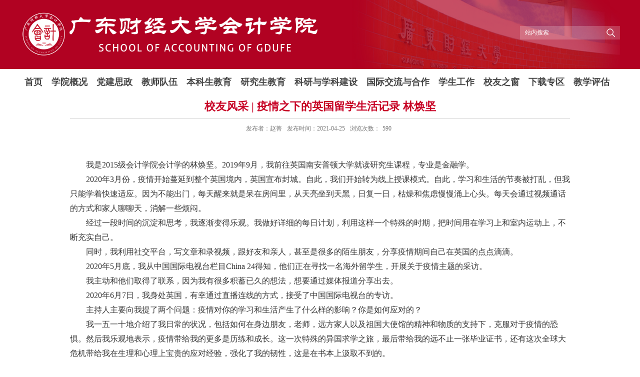

--- FILE ---
content_type: text/html
request_url: https://kjxy.gdufe.edu.cn/2021/0425/c4656a128002/page.htm
body_size: 8544
content:
<!DOCTYPE HTML>
<html  class="webplus-page"  >
<head>
<meta name="viewport" content="width=device-width,user-scalable=0,initial-scale=1.0, minimum-scale=1.0, maximum-scale=1.0"/>
<meta name="renderer" content="webkit" />
<meta http-equiv="X-UA-Compatible" content="IE=edge,chrome=1" />
<meta http-equiv="Content-Type" content="text/html; charset=utf-8" />
<title>校友风采 | 疫情之下的英国留学生活记录 林焕坚</title>

<link type="text/css" href="/_css/_system/system.css" rel="stylesheet"/>
<link type="text/css" href="/_js/_portletPlugs/sudyNavi/css/sudyNav.css" rel="stylesheet" />
<link type="text/css" href="/_js/_portletPlugs/sudyExtend/sudyExtend.css" rel="stylesheet" />
<link type="text/css" href="/_js/_portletPlugs/datepicker/css/datepicker.css" rel="stylesheet" />
<link type="text/css" href="/_js/jquery-ui-1.12.1/jquery-ui.css" rel="stylesheet" /> 
<link type="text/css" href="/_js/_portletPlugs/jwplayer/css/jwplayer.css" rel="stylesheet" />
<link type="text/css" href="/_js/_portletPlugs/simpleNews/css/simplenews.css" rel="stylesheet" />

<script language="javascript" src="/_js/jquery.min.js" sudy-wp-context="" sudy-wp-siteId="90"></script>
<script language="javascript" src="/_js2/loadStyle.js" sys-path="/_upload/site/1/style/1/1.css"  site-path="/_upload/site/00/5a/90/style/121/121.css" ></script>
<script language="javascript" src="/_js2/grayscale.js"   ></script>
<script language="javascript" src="/_js/jquery.sudy.wp.visitcount.js"></script>
<script type="text/javascript" src="/_js/_portletPlugs/sudyNavi/jquery.sudyNav.js"></script>
<script type="text/javascript" src="/_js/_portletPlugs/sudyExtend/sudyExtend.js"></script>
<script type="text/javascript" src="/_js/_portletPlugs/datepicker/js/jquery.datepicker.js"></script>
<script type="text/javascript" src="/_js/_portletPlugs/datepicker/js/datepicker_lang_HK.js"></script>
<script type="text/javascript" src="/_js/jquery-ui-1.12.1/jquery-ui.min.js"></script> 
<script type="text/javascript" src="/_js/_portletPlugs/jwplayer/jwplayer.js"></script> 
<script type="text/javascript" src="/_js/_portletPlugs/jwplayer/jwplayerIE8.js"></script> 
<script type="text/javascript" src="/_js/_portletPlugs/jwplayer/jwplayerMedia.js"></script>
<script type="text/javascript" src="/_upload/tpl/05/90/1424/template1424/extends/extends.js"></script>
<link rel="stylesheet" href="/_upload/tpl/05/90/1424/template1424/style.css" type="text/css" />
<link rel="stylesheet" href="/_upload/tpl/05/90/1424/template1424/mobile.css" type="text/css" />
<link rel="stylesheet" href="/_upload/tpl/05/90/1424/template1424/media.css" type="text/css" />
</head>

<body>
<!--Start||head-->
<div class="wrapper header" id="header">
	<div class="inner clearfix">
		<!--头部信息-->
		<div class="head clearfix">
			<!--logo开始-->
			<div class="sitelogo" frag="面板01">
				<a class="navi-aside-toggle"></a>
				<div class="sitelogocon" frag="窗口01" portletmode="simpleSiteAttri">
					<a href="/main.htm" title="返回会计学院/智能财会管理学院首页"><img src="/_upload/tpl/05/90/1424/template1424/images/logo.png"
								alt=""></a>
				</div>
			</div>
			<!--站点名称-->
			<div class="head-right clearfix">
					<div class="sousuo" frag="窗口03" portletmode="search">
                                           						<!--搜索组件-->
					
							<form class="clearfix" action="/_web/_search/api/search/new.rst?locale=zh_CN&request_locale=zh_CN&_p=YXM9OTAmdD0xNDI0JmQ9NDM4NCZwPTMmZj0zNTA2JmE9MCZtPVNOJnxibm5Db2x1bW5WaXJ0dWFsTmFtZT0zNTA2Jg__" method="post" target="_blank">
								
									<input name="keyword" id="keyword" style="width: 150px" class="shurukuang" type="text" value="站内搜索" onblur="if(this.value == '') { this.value = '站内搜索'; }" onfocus="if(this.value == '站内搜索') { this.value = ''; }" placeholder="站内搜索"/>
								
								
									<input name="submit" class="searchBtn" type="submit" value=""/>
								
							</form>
						
						<!--//复制以上代码到自定义搜索-->
					
					
						<!--<form method="POST" class="clearfix"
							action="/_web/search/doSearch.do?locale=zh_CN&request_locale=zh_CN&_p=YXM9MTYyJnQ9NjYxJmQ9MjE1MiZwPTEmbT1OJg__"
							target="_blank" onsubmit="if ($('#keyword').val() === '站内搜索') { $('#keyword').val(''); }">
							<input id="keyword" name="keyword" style="width: 150px" class="shurukuang" type="text"
								value="站内搜索" onfocus="if (this.value === '站内搜索') { this.value = ''; }"
								onblur="if (this.value === '') { this.value = '站内搜索'; }">
							<input name="btnsearch" class="searchBtn" type="submit" value="">
						</form>-->
					</div>
			</div>
		</div>
	</div>
</div>
<!--End||head-->
<!--Start||nav-->
<div class="wrapper nav-pc" id="nav-pc">
	<div class="inner">
		<div class="menu" frag="窗口2">
			<div id="wp_nav_w2"> 

 
<ul class="wp_nav" data-nav-config="{drop_v: 'down', drop_w: 'right', dir: 'y', opacity_main: '-1', opacity_sub: '-1', dWidth: '0'}">
      
     <li class="nav-item i1 "> 
         <a href="/main.htm" title="首页" target="_self"><span class="item-name">首页</span></a><i class="mark"></i> 
          
     </li> 
      
     <li class="nav-item i2 "> 
         <a href="/4601/list.htm" title="学院概况" target="_self"><span class="item-name">学院概况</span></a><i class="mark"></i> 
          
         <ul class="sub-nav"> 
              
             <li class="nav-item i2-1 "> 
                 <a href="/4622/list.htm" title="学院简介" target="_self"><span class="item-name">学院简介</span></a><i class="mark"></i> 
                  
             </li> 
              
             <li class="nav-item i2-2 "> 
                 <a href="/4623/list.htm" title="领导班子" target="_self"><span class="item-name">领导班子</span></a><i class="mark"></i> 
                  
             </li> 
              
             <li class="nav-item i2-3 "> 
                 <a href="/4624/list.htm" title="组织架构" target="_self"><span class="item-name">组织架构</span></a><i class="mark"></i> 
                  
             </li> 
              
             <li class="nav-item i2-4 "> 
                 <a href="/4625/list.htm" title="系（实验区）介绍" target="_self"><span class="item-name">系（实验区）介绍</span></a><i class="mark"></i> 
                  
             </li> 
              
             <li class="nav-item i2-5 "> 
                 <a href="/4626/list.htm" title="口述院史" target="_self"><span class="item-name">口述院史</span></a><i class="mark"></i> 
                  
             </li> 
              
         </ul> 
          
     </li> 
      
     <li class="nav-item i3 "> 
         <a href="/4609/list.htm" title="党建思政" target="_self"><span class="item-name">党建思政</span></a><i class="mark"></i> 
          
         <ul class="sub-nav"> 
              
             <li class="nav-item i3-1 "> 
                 <a href="/4654/list.htm" title="党建动态" target="_self"><span class="item-name">党建动态</span></a><i class="mark"></i> 
                  
             </li> 
              
             <li class="nav-item i3-2 "> 
                 <a href="/xxzl/list.htm" title="学习资料" target="_self"><span class="item-name">学习资料</span></a><i class="mark"></i> 
                  
             </li> 
              
             <li class="nav-item i3-3 "> 
                 <a href="/4655/list.htm" title="工会活动" target="_self"><span class="item-name">工会活动</span></a><i class="mark"></i> 
                  
             </li> 
              
         </ul> 
          
     </li> 
      
     <li class="nav-item i4 "> 
         <a href="/4603/list.htm" title="教师队伍" target="_self"><span class="item-name">教师队伍</span></a><i class="mark"></i> 
          
         <ul class="sub-nav"> 
              
             <li class="nav-item i4-1 "> 
                 <a href="/4630/list.htm" title="按系别分" target="_self"><span class="item-name">按系别分</span></a><i class="mark"></i> 
                  
         <ul class="sub-nav"> 
              
             <li class="nav-item i4-1-1 "> 
                 <a href="/4633/list.htm" title="会计系" target="_self"><span class="item-name">会计系</span></a><i class="mark"></i> 
                  
             </li> 
              
             <li class="nav-item i4-1-2 "> 
                 <a href="/cwglx/list.htm" title="财务管理系" target="_self"><span class="item-name">财务管理系</span></a><i class="mark"></i> 
                  
             </li> 
              
             <li class="nav-item i4-1-3 "> 
                 <a href="/4634/list.htm" title="审计系" target="_self"><span class="item-name">审计系</span></a><i class="mark"></i> 
                  
             </li> 
              
             <li class="nav-item i4-1-4 "> 
                 <a href="/ygadwqzbscysjzlyjy/list.htm" title="粤港澳大湾区资本市场与审计治理研究院" target="_self"><span class="item-name">粤港澳大湾区资本市场与审计治理...</span></a><i class="mark"></i> 
                  
             </li> 
              
         </ul> 
          
             </li> 
              
             <li class="nav-item i4-2 "> 
                 <a href="/azcf/list.htm" title="按职称分" target="_self"><span class="item-name">按职称分</span></a><i class="mark"></i> 
                  
         <ul class="sub-nav"> 
              
             <li class="nav-item i4-2-1 "> 
                 <a href="/9551/list.htm" title="教授" target="_self"><span class="item-name">教授</span></a><i class="mark"></i> 
                  
             </li> 
              
             <li class="nav-item i4-2-2 "> 
                 <a href="/9552/list.htm" title="副教授" target="_self"><span class="item-name">副教授</span></a><i class="mark"></i> 
                  
             </li> 
              
             <li class="nav-item i4-2-3 "> 
                 <a href="/9553/list.htm" title="讲师" target="_self"><span class="item-name">讲师</span></a><i class="mark"></i> 
                  
             </li> 
              
             <li class="nav-item i4-2-4 "> 
                 <a href="/9554/list.htm" title="未评级" target="_self"><span class="item-name">未评级</span></a><i class="mark"></i> 
                  
             </li> 
              
         </ul> 
          
             </li> 
              
         </ul> 
          
     </li> 
      
     <li class="nav-item i5 "> 
         <a href="/4604/list.htm" title="本科生教育" target="_self"><span class="item-name">本科生教育</span></a><i class="mark"></i> 
          
         <ul class="sub-nav"> 
              
             <li class="nav-item i5-1 "> 
                 <a href="/zsxx/list.htm" title="招生信息" target="_self"><span class="item-name">招生信息</span></a><i class="mark"></i> 
                  
             </li> 
              
             <li class="nav-item i5-2 "> 
                 <a href="/4642/list.htm" title="培养方案" target="_self"><span class="item-name">培养方案</span></a><i class="mark"></i> 
                  
             </li> 
              
             <li class="nav-item i5-3 "> 
                 <a href="/cghj/list.htm" title="成果获奖" target="_self"><span class="item-name">成果获奖</span></a><i class="mark"></i> 
                  
             </li> 
              
             <li class="nav-item i5-4 "> 
                 <a href="/4643/list.htm" title="教学活动" target="_self"><span class="item-name">教学活动</span></a><i class="mark"></i> 
                  
             </li> 
              
             <li class="nav-item i5-5 "> 
                 <a href="/4644/list.htm" title="ACCA" target="_self"><span class="item-name">ACCA</span></a><i class="mark"></i> 
                  
             </li> 
              
             <li class="nav-item i5-6 "> 
                 <a href="/zaw2w2w/list.htm" title="中澳“2+2”" target="_self"><span class="item-name">中澳“2+2”</span></a><i class="mark"></i> 
                  
             </li> 
              
         </ul> 
          
     </li> 
      
     <li class="nav-item i6 "> 
         <a href="/4605/list.htm" title="研究生教育" target="_self"><span class="item-name">研究生教育</span></a><i class="mark"></i> 
          
         <ul class="sub-nav"> 
              
             <li class="nav-item i6-1 "> 
                 <a href="/4645/list.htm" title="招生信息" target="_self"><span class="item-name">招生信息</span></a><i class="mark"></i> 
                  
             </li> 
              
             <li class="nav-item i6-2 "> 
                 <a href="/pyfa/list.htm" title="培养过程" target="_self"><span class="item-name">培养过程</span></a><i class="mark"></i> 
                  
         <ul class="sub-nav"> 
              
             <li class="nav-item i6-2-1 "> 
                 <a href="/5429/list.htm" title="案例开发" target="_self"><span class="item-name">案例开发</span></a><i class="mark"></i> 
                  
             </li> 
              
             <li class="nav-item i6-2-2 "> 
                 <a href="/5430/list.htm" title="教学评价办法" target="_self"><span class="item-name">教学评价办法</span></a><i class="mark"></i> 
                  
             </li> 
              
             <li class="nav-item i6-2-3 "> 
                 <a href="/5431/list.htm" title="课程教学大纲" target="_self"><span class="item-name">课程教学大纲</span></a><i class="mark"></i> 
                  
             </li> 
              
             <li class="nav-item i6-2-4 "> 
                 <a href="/5427/list.htm" title="学位" target="_self"><span class="item-name">学位</span></a><i class="mark"></i> 
                  
             </li> 
              
             <li class="nav-item i6-2-5 "> 
                 <a href="/5432/list.htm" title="培养方案" target="_self"><span class="item-name">培养方案</span></a><i class="mark"></i> 
                  
             </li> 
              
             <li class="nav-item i6-2-6 "> 
                 <a href="/5433/list.htm" title="实习实践" target="_self"><span class="item-name">实习实践</span></a><i class="mark"></i> 
                  
             </li> 
              
             <li class="nav-item i6-2-7 "> 
                 <a href="/yxbylw/list.htm" title="优秀硕士学位论文" target="_self"><span class="item-name">优秀硕士学位论文</span></a><i class="mark"></i> 
                  
             </li> 
              
         </ul> 
          
             </li> 
              
             <li class="nav-item i6-3 "> 
                 <a href="/dsdw/list.htm" title="导师队伍" target="_self"><span class="item-name">导师队伍</span></a><i class="mark"></i> 
                  
             </li> 
              
             <li class="nav-item i6-4 "> 
                 <a href="/4646/list.htm" title="研究生园地" target="_self"><span class="item-name">研究生园地</span></a><i class="mark"></i> 
                  
             </li> 
              
         </ul> 
          
     </li> 
      
     <li class="nav-item i7 "> 
         <a href="/4606/list.htm" title="科研与学科建设" target="_self"><span class="item-name">科研与学科建设</span></a><i class="mark"></i> 
          
         <ul class="sub-nav"> 
              
             <li class="nav-item i7-1 "> 
                 <a href="/kxyj/list.htm" title="科学研究" target="_self"><span class="item-name">科学研究</span></a><i class="mark"></i> 
                  
             </li> 
              
             <li class="nav-item i7-2 "> 
                 <a href="/4649/list.htm" title="学术交流" target="_self"><span class="item-name">学术交流</span></a><i class="mark"></i> 
                  
             </li> 
              
             <li class="nav-item i7-3 "> 
                 <a href="/4650/list.htm" title="专业建设" target="_self"><span class="item-name">专业建设</span></a><i class="mark"></i> 
                  
             </li> 
              
             <li class="nav-item i7-4 "> 
                 <a href="/shfw/list.htm" title="社会服务" target="_self"><span class="item-name">社会服务</span></a><i class="mark"></i> 
                  
             </li> 
              
             <li class="nav-item i7-5 "> 
                 <a href="/4614/list.htm" title="学术活动" target="_self"><span class="item-name">学术活动</span></a><i class="mark"></i> 
                  
             </li> 
              
         </ul> 
          
     </li> 
      
     <li class="nav-item i8 "> 
         <a href="/gjjlyhz/list.htm" title="国际交流与合作" target="_self"><span class="item-name">国际交流与合作</span></a><i class="mark"></i> 
          
     </li> 
      
     <li class="nav-item i9 "> 
         <a href="/4608/list.htm" title="学生工作" target="_self"><span class="item-name">学生工作</span></a><i class="mark"></i> 
          
         <ul class="sub-nav"> 
              
             <li class="nav-item i9-1 "> 
                 <a href="/4651/list.htm" title="团委学生会" target="_self"><span class="item-name">团委学生会</span></a><i class="mark"></i> 
                  
             </li> 
              
             <li class="nav-item i9-2 "> 
                 <a href="/4653/list.htm" title="毕业工作" target="_self"><span class="item-name">毕业工作</span></a><i class="mark"></i> 
                  
             </li> 
              
             <li class="nav-item i9-3 "> 
                 <a href="/bzrgz/list.htm" title="班主任工作" target="_self"><span class="item-name">班主任工作</span></a><i class="mark"></i> 
                  
             </li> 
              
             <li class="nav-item i9-4 "> 
                 <a href="/4613/list.htm" title="校园文化" target="_self"><span class="item-name">校园文化</span></a><i class="mark"></i> 
                  
             </li> 
              
             <li class="nav-item i9-5 "> 
                 <a href="/4615/list.htm" title=" 毕业就业" target="_self"><span class="item-name"> 毕业就业</span></a><i class="mark"></i> 
                  
             </li> 
              
         </ul> 
          
     </li> 
      
     <li class="nav-item i10 "> 
         <a href="/4621/list.htm" title="校友之窗" target="_self"><span class="item-name">校友之窗</span></a><i class="mark"></i> 
          
         <ul class="sub-nav"> 
              
             <li class="nav-item i10-1 "> 
                 <a href="/4656/list.htm" title="校友风采" target="_self"><span class="item-name">校友风采</span></a><i class="mark"></i> 
                  
             </li> 
              
             <li class="nav-item i10-2 "> 
                 <a href="/4658/list.htm" title="校友活动" target="_self"><span class="item-name">校友活动</span></a><i class="mark"></i> 
                  
             </li> 
              
         </ul> 
          
     </li> 
      
     <li class="nav-item i11 "> 
         <a href="/4616/list.htm" title="下载专区" target="_self"><span class="item-name">下载专区</span></a><i class="mark"></i> 
          
         <ul class="sub-nav"> 
              
             <li class="nav-item i11-1 "> 
                 <a href="/gzzd_7104/list.htm" title="规章制度" target="_self"><span class="item-name">规章制度</span></a><i class="mark"></i> 
                  
             </li> 
              
         </ul> 
          
     </li> 
      
     <li class="nav-item i12 "> 
         <a href="/jxpg/list.htm" title="教学评估" target="_self"><span class="item-name">教学评估</span></a><i class="mark"></i> 
          
         <ul class="sub-nav"> 
              
             <li class="nav-item i12-1 "> 
                 <a href="/12276/list.htm" title="政策文件" target="_self"><span class="item-name">政策文件</span></a><i class="mark"></i> 
                  
             </li> 
              
             <li class="nav-item i12-2 "> 
                 <a href="/12277/list.htm" title="通知公告" target="_self"><span class="item-name">通知公告</span></a><i class="mark"></i> 
                  
             </li> 
              
             <li class="nav-item i12-3 "> 
                 <a href="/12278/list.htm" title="学院动态" target="_self"><span class="item-name">学院动态</span></a><i class="mark"></i> 
                  
             </li> 
              
             <li class="nav-item i12-4 "> 
                 <a href="/yzyh/list.htm" title="应知应会" target="_self"><span class="item-name">应知应会</span></a><i class="mark"></i> 
                  
             </li> 
              
         </ul> 
          
     </li> 
      
</ul> 
 
 
 </div>
		</div>
	</div>
</div>
<div class="wrapper nav wp-navi" id="nav">
	<div class="inner">
		<!--导航-->
		<div class="navbar" frag="面板1">
			<div class="navbox" frag="窗口1">
				
					<div class="navi-slide-head">
						<h3 class="navi-slide-title">导航</h3>
						<a class="navi-slide-arrow"></a>
					</div>
					
					<ul class="wp-menu clearfix" data-nav-aside='{"title":"导航","index":0}'>
						
						<li class="menu-item i1"> <a class="menu-link" href="/main.htm" target="_self">首页</a>
							
						</li>
						
						<li class="menu-item i2"> <a class="menu-link" href="/4601/list.htm" target="_self">学院概况</a>
							
							<em class="menu-switch-arrow"></em>
							<ul class="sub-menu clearfix">
								
								<li class="sub-item i2-1"><a class="sub-link" href="/4622/list.htm"
										target="_self">学院简介</a>
									
								</li>
								
								<li class="sub-item i2-2"><a class="sub-link" href="/4623/list.htm"
										target="_self">领导班子</a>
									
								</li>
								
								<li class="sub-item i2-3"><a class="sub-link" href="/4624/list.htm"
										target="_self">组织架构</a>
									
								</li>
								
								<li class="sub-item i2-4"><a class="sub-link" href="/4625/list.htm"
										target="_self">系（实验区）介绍</a>
									
								</li>
								
								<li class="sub-item i2-5"><a class="sub-link" href="/4626/list.htm"
										target="_self">口述院史</a>
									
								</li>
								
							</ul>
							
						</li>
						
						<li class="menu-item i3"> <a class="menu-link" href="/4609/list.htm" target="_self">党建思政</a>
							
							<em class="menu-switch-arrow"></em>
							<ul class="sub-menu clearfix">
								
								<li class="sub-item i3-1"><a class="sub-link" href="/4654/list.htm"
										target="_self">党建动态</a>
									
								</li>
								
								<li class="sub-item i3-2"><a class="sub-link" href="/xxzl/list.htm"
										target="_self">学习资料</a>
									
								</li>
								
								<li class="sub-item i3-3"><a class="sub-link" href="/4655/list.htm"
										target="_self">工会活动</a>
									
								</li>
								
							</ul>
							
						</li>
						
						<li class="menu-item i4"> <a class="menu-link" href="/4603/list.htm" target="_self">教师队伍</a>
							
							<em class="menu-switch-arrow"></em>
							<ul class="sub-menu clearfix">
								
								<li class="sub-item i4-1"><a class="sub-link" href="/4630/list.htm"
										target="_self">按系别分</a>
									
							<em class="menu-switch-arrow"></em>
							<ul class="sub-menu clearfix">
								
								<li class="sub-item i4-1-1"><a class="sub-link" href="/4633/list.htm"
										target="_self">会计系</a>
									
								</li>
								
								<li class="sub-item i4-1-2"><a class="sub-link" href="/cwglx/list.htm"
										target="_self">财务管理系</a>
									
								</li>
								
								<li class="sub-item i4-1-3"><a class="sub-link" href="/4634/list.htm"
										target="_self">审计系</a>
									
								</li>
								
								<li class="sub-item i4-1-4"><a class="sub-link" href="/ygadwqzbscysjzlyjy/list.htm"
										target="_self">粤港澳大湾区资本市场与审计治理...</a>
									
								</li>
								
							</ul>
							
								</li>
								
								<li class="sub-item i4-2"><a class="sub-link" href="/azcf/list.htm"
										target="_self">按职称分</a>
									
							<em class="menu-switch-arrow"></em>
							<ul class="sub-menu clearfix">
								
								<li class="sub-item i4-2-1"><a class="sub-link" href="/9551/list.htm"
										target="_self">教授</a>
									
								</li>
								
								<li class="sub-item i4-2-2"><a class="sub-link" href="/9552/list.htm"
										target="_self">副教授</a>
									
								</li>
								
								<li class="sub-item i4-2-3"><a class="sub-link" href="/9553/list.htm"
										target="_self">讲师</a>
									
								</li>
								
								<li class="sub-item i4-2-4"><a class="sub-link" href="/9554/list.htm"
										target="_self">未评级</a>
									
								</li>
								
							</ul>
							
								</li>
								
							</ul>
							
						</li>
						
						<li class="menu-item i5"> <a class="menu-link" href="/4604/list.htm" target="_self">本科生教育</a>
							
							<em class="menu-switch-arrow"></em>
							<ul class="sub-menu clearfix">
								
								<li class="sub-item i5-1"><a class="sub-link" href="/zsxx/list.htm"
										target="_self">招生信息</a>
									
								</li>
								
								<li class="sub-item i5-2"><a class="sub-link" href="/4642/list.htm"
										target="_self">培养方案</a>
									
								</li>
								
								<li class="sub-item i5-3"><a class="sub-link" href="/cghj/list.htm"
										target="_self">成果获奖</a>
									
								</li>
								
								<li class="sub-item i5-4"><a class="sub-link" href="/4643/list.htm"
										target="_self">教学活动</a>
									
								</li>
								
								<li class="sub-item i5-5"><a class="sub-link" href="/4644/list.htm"
										target="_self">ACCA</a>
									
								</li>
								
								<li class="sub-item i5-6"><a class="sub-link" href="/zaw2w2w/list.htm"
										target="_self">中澳“2+2”</a>
									
								</li>
								
							</ul>
							
						</li>
						
						<li class="menu-item i6"> <a class="menu-link" href="/4605/list.htm" target="_self">研究生教育</a>
							
							<em class="menu-switch-arrow"></em>
							<ul class="sub-menu clearfix">
								
								<li class="sub-item i6-1"><a class="sub-link" href="/4645/list.htm"
										target="_self">招生信息</a>
									
								</li>
								
								<li class="sub-item i6-2"><a class="sub-link" href="/pyfa/list.htm"
										target="_self">培养过程</a>
									
							<em class="menu-switch-arrow"></em>
							<ul class="sub-menu clearfix">
								
								<li class="sub-item i6-2-1"><a class="sub-link" href="/5429/list.htm"
										target="_self">案例开发</a>
									
								</li>
								
								<li class="sub-item i6-2-2"><a class="sub-link" href="/5430/list.htm"
										target="_self">教学评价办法</a>
									
								</li>
								
								<li class="sub-item i6-2-3"><a class="sub-link" href="/5431/list.htm"
										target="_self">课程教学大纲</a>
									
								</li>
								
								<li class="sub-item i6-2-4"><a class="sub-link" href="/5427/list.htm"
										target="_self">学位</a>
									
								</li>
								
								<li class="sub-item i6-2-5"><a class="sub-link" href="/5432/list.htm"
										target="_self">培养方案</a>
									
								</li>
								
								<li class="sub-item i6-2-6"><a class="sub-link" href="/5433/list.htm"
										target="_self">实习实践</a>
									
								</li>
								
								<li class="sub-item i6-2-7"><a class="sub-link" href="/yxbylw/list.htm"
										target="_self">优秀硕士学位论文</a>
									
								</li>
								
							</ul>
							
								</li>
								
								<li class="sub-item i6-3"><a class="sub-link" href="/dsdw/list.htm"
										target="_self">导师队伍</a>
									
								</li>
								
								<li class="sub-item i6-4"><a class="sub-link" href="/4646/list.htm"
										target="_self">研究生园地</a>
									
								</li>
								
							</ul>
							
						</li>
						
						<li class="menu-item i7"> <a class="menu-link" href="/4606/list.htm" target="_self">科研与学科建设</a>
							
							<em class="menu-switch-arrow"></em>
							<ul class="sub-menu clearfix">
								
								<li class="sub-item i7-1"><a class="sub-link" href="/kxyj/list.htm"
										target="_self">科学研究</a>
									
								</li>
								
								<li class="sub-item i7-2"><a class="sub-link" href="/4649/list.htm"
										target="_self">学术交流</a>
									
								</li>
								
								<li class="sub-item i7-3"><a class="sub-link" href="/4650/list.htm"
										target="_self">专业建设</a>
									
								</li>
								
								<li class="sub-item i7-4"><a class="sub-link" href="/shfw/list.htm"
										target="_self">社会服务</a>
									
								</li>
								
								<li class="sub-item i7-5"><a class="sub-link" href="/4614/list.htm"
										target="_self">学术活动</a>
									
								</li>
								
							</ul>
							
						</li>
						
						<li class="menu-item i8"> <a class="menu-link" href="/gjjlyhz/list.htm" target="_self">国际交流与合作</a>
							
						</li>
						
						<li class="menu-item i9"> <a class="menu-link" href="/4608/list.htm" target="_self">学生工作</a>
							
							<em class="menu-switch-arrow"></em>
							<ul class="sub-menu clearfix">
								
								<li class="sub-item i9-1"><a class="sub-link" href="/4651/list.htm"
										target="_self">团委学生会</a>
									
								</li>
								
								<li class="sub-item i9-2"><a class="sub-link" href="/4653/list.htm"
										target="_self">毕业工作</a>
									
								</li>
								
								<li class="sub-item i9-3"><a class="sub-link" href="/bzrgz/list.htm"
										target="_self">班主任工作</a>
									
								</li>
								
								<li class="sub-item i9-4"><a class="sub-link" href="/4613/list.htm"
										target="_self">校园文化</a>
									
								</li>
								
								<li class="sub-item i9-5"><a class="sub-link" href="/4615/list.htm"
										target="_self"> 毕业就业</a>
									
								</li>
								
							</ul>
							
						</li>
						
						<li class="menu-item i10"> <a class="menu-link" href="/4621/list.htm" target="_self">校友之窗</a>
							
							<em class="menu-switch-arrow"></em>
							<ul class="sub-menu clearfix">
								
								<li class="sub-item i10-1"><a class="sub-link" href="/4656/list.htm"
										target="_self">校友风采</a>
									
								</li>
								
								<li class="sub-item i10-2"><a class="sub-link" href="/4658/list.htm"
										target="_self">校友活动</a>
									
								</li>
								
							</ul>
							
						</li>
						
						<li class="menu-item i11"> <a class="menu-link" href="/4616/list.htm" target="_self">下载专区</a>
							
							<em class="menu-switch-arrow"></em>
							<ul class="sub-menu clearfix">
								
								<li class="sub-item i11-1"><a class="sub-link" href="/gzzd_7104/list.htm"
										target="_self">规章制度</a>
									
								</li>
								
							</ul>
							
						</li>
						
						<li class="menu-item i12"> <a class="menu-link" href="/jxpg/list.htm" target="_self">教学评估</a>
							
							<em class="menu-switch-arrow"></em>
							<ul class="sub-menu clearfix">
								
								<li class="sub-item i12-1"><a class="sub-link" href="/12276/list.htm"
										target="_self">政策文件</a>
									
								</li>
								
								<li class="sub-item i12-2"><a class="sub-link" href="/12277/list.htm"
										target="_self">通知公告</a>
									
								</li>
								
								<li class="sub-item i12-3"><a class="sub-link" href="/12278/list.htm"
										target="_self">学院动态</a>
									
								</li>
								
								<li class="sub-item i12-4"><a class="sub-link" href="/yzyh/list.htm"
										target="_self">应知应会</a>
									
								</li>
								
							</ul>
							
						</li>
						
					</ul>
					
				
			</div>
		</div>
	</div>
</div>

<!--aside导航-->
<div class="wp-navi-aside" id="wp-navi-aside">
	<div class="aside-inner">
		<div class="navi-aside-wrap"></div>
	</div>
	<div class="navi-aside-mask"></div>
</div>
<!--End||nav-->

<!--Start||content-->
<div class="wrapper" id="container">
	<div class="inner">
		<div class="infobox" >
			<div class="infobox" frag="面板3">
				<div class="article" frag="窗口3" portletmode="simpleArticleAttri">
					
						<h1 class="arti_title">校友风采 | 疫情之下的英国留学生活记录 林焕坚</h1>
						<div class="arti_subtitle"></div>
						<p class="arti_metas"><span class="arti_publisher">发布者：赵菁</span><span class="arti_update">发布时间：2021-04-25</span><span class="arti_views">浏览次数：<span class="WP_VisitCount" url="/_visitcountdisplay?siteId=90&type=3&articleId=128002">549</span></span></p>
						<div class="entry">
							<div class="read"><div class='wp_articlecontent'><p><style type="text/css">    </style></p><p style="text-indent:0.33in;line-height:200%;text-align:center;margin-bottom:0in;"><br /></p><p style="text-indent:0.33in;line-height:200%;margin-bottom:0in;"><span style="font-family:lucida sans unicode;font-family:宋体;font-family:宋体;font-family:宋体;font-size:16px;">我是</span><span style="font-family:宋体, serif;font-size:16px;">2015</span><span style="font-family:lucida sans unicode;font-family:宋体;font-family:宋体;font-family:宋体;font-size:16px;">级会计学院会计学的林焕坚。</span><span style="font-family:宋体, serif;font-size:16px;">2019</span><span style="font-family:lucida sans unicode;font-family:宋体;font-family:宋体;font-family:宋体;font-size:16px;">年</span><span style="font-family:宋体, serif;font-size:16px;">9</span><span style="font-family:lucida sans unicode;font-family:宋体;font-family:宋体;font-family:宋体;font-size:16px;">月，我前往英国南安普顿大学就读研究生课程，专业是金融学。</span></p><p style="text-indent:0.33in;line-height:200%;margin-bottom:0in;"><span style="font-family:宋体, serif;font-size:16px;">2020</span><span style="font-family:lucida sans unicode;font-family:宋体;font-family:宋体;font-family:宋体;font-size:16px;">年</span><span style="font-family:宋体, serif;font-size:16px;">3</span><span style="font-family:lucida sans unicode;font-family:宋体;font-family:宋体;font-family:宋体;font-size:16px;">月份，疫情开始蔓延到整个英国境内，英国宣布封城。自此，我们开始转为线上授课模式。自此，学习和生活的节奏被打乱，但我只能学着快速适应。因为不能出门，每天醒来就是呆在房间里，从天亮坐到天黑，日复一日，枯燥和焦虑慢慢涌上心头。每天会通过视频通话的方式和家人聊聊天，消解一些烦闷。</span></p><p style="text-indent:0.33in;line-height:200%;margin-bottom:0in;"><span style="font-family:lucida sans unicode;font-family:宋体;font-family:宋体;font-family:宋体;font-size:16px;">经过一段时间的沉淀和思考，我逐渐变得乐观。我做好详细的每日计划，利用这样一个特殊的时期，把时间用在学习上和室内运动上，不断充实自己。</span></p><p style="text-indent:0.33in;line-height:200%;margin-bottom:0in;"><span style="font-family:lucida sans unicode;font-family:宋体;font-family:宋体;font-family:宋体;font-size:16px;">同时，我利用社交平台，写文章和录视频，跟好友和亲人，甚至是很多的陌生朋友，分享疫情期间自己在英国的点点滴滴。</span></p><p style="text-indent:0.33in;line-height:200%;margin-bottom:0in;"><span style="font-family:宋体, serif;font-size:16px;">2020</span><span style="font-family:lucida sans unicode;font-family:宋体;font-family:宋体;font-family:宋体;font-size:16px;">年</span><span style="font-family:宋体, serif;font-size:16px;">5</span><span style="font-family:lucida sans unicode;font-family:宋体;font-family:宋体;font-family:宋体;font-size:16px;">月底，我从中国国际电视台栏目</span><span style="font-family:宋体, serif;font-size:16px;">China 24</span><span style="font-family:lucida sans unicode;font-family:宋体;font-family:宋体;font-family:宋体;font-size:16px;">得知，他们正在寻找一名海外留学生，开展关于疫情主题的采访。</span></p><p style="text-indent:0.33in;line-height:200%;margin-bottom:0in;"><span style="font-family:lucida sans unicode;font-family:宋体;font-family:宋体;font-family:宋体;font-size:16px;">我主动和他们取得了联系，因为我有很多积蓄已久的想法，想要通过媒体报道分享出去。</span></p><p style="text-indent:0.33in;line-height:200%;margin-bottom:0in;"><span style="font-family:宋体, serif;font-size:16px;">2020</span><span style="font-family:lucida sans unicode;font-family:宋体;font-family:宋体;font-family:宋体;font-size:16px;">年</span><span style="font-family:宋体, serif;font-size:16px;">6</span><span style="font-family:lucida sans unicode;font-family:宋体;font-family:宋体;font-family:宋体;font-size:16px;">月</span><span style="font-family:宋体, serif;font-size:16px;">7</span><span style="font-family:lucida sans unicode;font-family:宋体;font-family:宋体;font-family:宋体;font-size:16px;">日，我身处英国，有幸通过直播连线的方式，接受了中国国际电视台的专访。</span></p><p style="text-indent:0.33in;line-height:200%;margin-bottom:0in;"><span style="font-family:lucida sans unicode;font-family:宋体;font-family:宋体;font-family:宋体;font-size:16px;">主持人主要向我提了两个问题：疫情对你的学习和生活产生了什么样的影响？你是如何应对的？</span></p><p style="text-indent:0.33in;line-height:200%;margin-bottom:0in;"><span style="font-family:lucida sans unicode;font-family:宋体;font-family:宋体;font-family:宋体;font-size:16px;">我一五一十地介绍了我日常的状况，包括如何在身边朋友，老师，远方家人以及祖国大使馆的精神和物质的支持下，克服对于疫情的恐惧。然后我乐观地表示，疫情带给我的更多是历练和成长。这一次特殊的异国求学之旅，最后带给我的远不止一张毕业证书，还有这次全球大危机带给我在生理和心理上宝贵的应对经验，强化了我的韧性，这是在书本上汲取不到的。</span></p><p style="text-indent:0.33in;line-height:200%;margin-bottom:0in;"><span style="font-family:lucida sans unicode;font-family:宋体;font-family:宋体;font-family:宋体;font-size:16px;">当天的节目，给我身边的留学生朋友很多的鼓舞，他们与我一样，带着乐观积极的情绪，对待接下去的学习和生活。远在中国的家人和朋友也为我感到骄傲，纷纷给我点赞。</span></p><p style="text-indent:0.33in;line-height:200%;margin-bottom:0in;"><span style="font-family:lucida sans unicode;font-family:宋体;font-family:宋体;font-family:宋体;font-size:16px;">更有意思的是，我爸跟我说，他有一个朋友之前对于留学生群体有偏见，认为留学生很多是不学无术和玩物丧志。但自从看了我这期节目，大大改变了他的看法，悄然撕下了他对于留学生群体的负面标签。</span></p><p style="text-indent:0.33in;line-height:200%;margin-bottom:0in;"><span style="font-family:lucida sans unicode;font-family:宋体;font-family:宋体;font-family:宋体;font-size:16px;">在国外这段时间，在艰难的环境中，身为一名共产党员，我一直希望能以身作则，带领着我的同胞们，展现中国留学生乐观和积极进取的精神风貌，为祖国和人民增光添彩。</span></p><p style="text-indent:0.33in;line-height:200%;margin-bottom:0in;"><br /></p><p style="text-indent:0.33in;line-height:200%;text-align:justify;margin-bottom:0in;"><span style="font-family:lucida sans unicode;font-family:宋体;font-family:宋体;font-family:宋体;font-size:16px;"><strong>以下是当天的采访视频：</strong></span></p><p style="line-height:200%;margin-bottom:0in;"><div style="width:600px;height:400px;margin:0px auto;" id="e77d5523-f25a-4196-a7ac-31922dd8cf1d" class="wp_video_player" sudyplayer="wp_video_player" contenteditable="false" sudy-wp-src="/_upload/article/videos/d1/b8/f7fb9a6e4756b59f82d57941fa3b/e77d5523-f25a-4196-a7ac-31922dd8cf1d.mp4" autostart="true" repeat="true" allowfullscreen="true" sudyfile-attr="{'title':'2c23637e51d44239343f536bba9e2682.mp4'}" align="center"></div><br /></p><p class="MsoNormal" style="text-indent:32px;mso-char-indent-count:2.0;line-height:200%"><span style="font-size:16px;line-height:200%;font-family:宋体;">视频来源：<span lang="EN-US">http://cctv.cntv.cn/lm/china24/index.shtml</span></span></p><p><br /></p></div></div>
						</div>
					
				</div>
			</div>
		</div>
  </div>
</div>
<!--End||content-->

<!--Start||footer-->
<div class="wrapper footer" id="footer">
	<div class="inner">
		<div class="foot clearfix">
			<div class="foot-list i-1">
					<div class="yqlj" frag="窗口402">
						<div class="sudy-links" id="sudy-links-w402"> 
     <span class="links-name">校内链接</span> 
     <div class="links-wrap"> 
<div id="wp_news_w402"> 
 
<ul class="wp_article_list"> 
      
     <li class="list_item i1"> 
         <div class="fields pr_fields"> 
             <span class='Article_Index'>1</span> 
             <span class='Article_Title'><a href='http://www.gdufe.edu.cn/' target='_blank' title='广东财经大学'>广东财经大学</a></span> 
         </div> 
         <div class="fields ex_fields"> 
              
         </div> 
     </li> 
      
     <li class="list_item i2"> 
         <div class="fields pr_fields"> 
             <span class='Article_Index'>2</span> 
             <span class='Article_Title'><a href='http://icmags.gdufe.edu.cn/' target='_blank' title='粤港澳大湾区资本市场与审计治理研究院'>粤港澳大湾区资本市场与审计治理...</a></span> 
         </div> 
         <div class="fields ex_fields"> 
              
         </div> 
     </li> 
      
     <li class="list_item i3"> 
         <div class="fields pr_fields"> 
             <span class='Article_Index'>3</span> 
             <span class='Article_Title'><a href='http://jwc.gdufe.edu.cn/' target='' title='教务处'>教务处</a></span> 
         </div> 
         <div class="fields ex_fields"> 
              
         </div> 
     </li> 
      
     <li class="list_item i4"> 
         <div class="fields pr_fields"> 
             <span class='Article_Index'>4</span> 
             <span class='Article_Title'><a href='http://kyc.gdufe.edu.cn' target='_blank' title='科研处'>科研处</a></span> 
         </div> 
         <div class="fields ex_fields"> 
              
         </div> 
     </li> 
      
     <li class="list_item i5"> 
         <div class="fields pr_fields"> 
             <span class='Article_Index'>5</span> 
             <span class='Article_Title'><a href='http://yjsc.gdufe.edu.cn/' target='' title='研究生处'>研究生处</a></span> 
         </div> 
         <div class="fields ex_fields"> 
              
         </div> 
     </li> 
      
     <li class="list_item i6"> 
         <div class="fields pr_fields"> 
             <span class='Article_Index'>6</span> 
             <span class='Article_Title'><a href='http://grad.gdufe.edu.cn/' target='' title='就业指导中心'>就业指导中心</a></span> 
         </div> 
         <div class="fields ex_fields"> 
              
         </div> 
     </li> 
      
     <li class="list_item i7"> 
         <div class="fields pr_fields"> 
             <span class='Article_Index'>7</span> 
             <span class='Article_Title'><a href='http://zkc.gdufe.edu.cn/' target='' title='招生考试处'>招生考试处</a></span> 
         </div> 
         <div class="fields ex_fields"> 
              
         </div> 
     </li> 
      
     <li class="list_item i8"> 
         <div class="fields pr_fields"> 
             <span class='Article_Index'>8</span> 
             <span class='Article_Title'><a href='http://cw.gdufe.edu.cn/' target='' title='财务处'>财务处</a></span> 
         </div> 
         <div class="fields ex_fields"> 
              
         </div> 
     </li> 
      
     <li class="list_item i9"> 
         <div class="fields pr_fields"> 
             <span class='Article_Index'>9</span> 
             <span class='Article_Title'><a href='http://my.gdufe.edu.cn/index.portal' target='' title='信息门户'>信息门户</a></span> 
         </div> 
         <div class="fields ex_fields"> 
              
         </div> 
     </li> 
      
     <li class="list_item i10"> 
         <div class="fields pr_fields"> 
             <span class='Article_Index'>10</span> 
             <span class='Article_Title'><a href='http://lib.gdufe.edu.cn/' target='' title='图书馆'>图书馆</a></span> 
         </div> 
         <div class="fields ex_fields"> 
              
         </div> 
     </li> 
      
</ul> 
</div> 

     </div> 
</div> 
<script type="text/javascript"> 
     $(function() { 
         $("#sudy-links-w402").sudyLinks({ 
             handle: ".links-name", 
             wrap: ".links-wrap", 
             trigger: "mouseenter", 
             effect: "show", 
             speed: 300, 
             hidePause: 800 
         }); 
     });  
</script> 

					</div>
					<div class="yqlj" frag="窗口403">
						<div class="sudy-links" id="sudy-links-w403"> 
     <span class="links-name">校外链接</span> 
     <div class="links-wrap"> 
<div id="wp_news_w403"> 
 
<ul class="wp_article_list"> 
      
     <li class="list_item i1"> 
         <div class="fields pr_fields"> 
             <span class='Article_Index'>1</span> 
             <span class='Article_Title'><a href='http://lib.gdufe.edu.cn/' target='' title='图书馆'>图书馆</a></span> 
         </div> 
         <div class="fields ex_fields"> 
              
         </div> 
     </li> 
      
     <li class="list_item i2"> 
         <div class="fields pr_fields"> 
             <span class='Article_Index'>2</span> 
             <span class='Article_Title'><a href='http://my.gdufe.edu.cn/index.portal' target='' title='信息门户'>信息门户</a></span> 
         </div> 
         <div class="fields ex_fields"> 
              
         </div> 
     </li> 
      
     <li class="list_item i3"> 
         <div class="fields pr_fields"> 
             <span class='Article_Index'>3</span> 
             <span class='Article_Title'><a href='http://cw.gdufe.edu.cn/' target='' title='财务处'>财务处</a></span> 
         </div> 
         <div class="fields ex_fields"> 
              
         </div> 
     </li> 
      
     <li class="list_item i4"> 
         <div class="fields pr_fields"> 
             <span class='Article_Index'>4</span> 
             <span class='Article_Title'><a href='http://zkc.gdufe.edu.cn/' target='' title='招生考试处'>招生考试处</a></span> 
         </div> 
         <div class="fields ex_fields"> 
              
         </div> 
     </li> 
      
     <li class="list_item i5"> 
         <div class="fields pr_fields"> 
             <span class='Article_Index'>5</span> 
             <span class='Article_Title'><a href='http://grad.gdufe.edu.cn/' target='' title='就业指导中心'>就业指导中心</a></span> 
         </div> 
         <div class="fields ex_fields"> 
              
         </div> 
     </li> 
      
     <li class="list_item i6"> 
         <div class="fields pr_fields"> 
             <span class='Article_Index'>6</span> 
             <span class='Article_Title'><a href='http://yjsc.gdufe.edu.cn/' target='' title='研究生处'>研究生处</a></span> 
         </div> 
         <div class="fields ex_fields"> 
              
         </div> 
     </li> 
      
     <li class="list_item i7"> 
         <div class="fields pr_fields"> 
             <span class='Article_Index'>7</span> 
             <span class='Article_Title'><a href='http://kyc.gdufe.edu.cn' target='_blank' title='科研处'>科研处</a></span> 
         </div> 
         <div class="fields ex_fields"> 
              
         </div> 
     </li> 
      
     <li class="list_item i8"> 
         <div class="fields pr_fields"> 
             <span class='Article_Index'>8</span> 
             <span class='Article_Title'><a href='http://jwc.gdufe.edu.cn/' target='' title='教务处'>教务处</a></span> 
         </div> 
         <div class="fields ex_fields"> 
              
         </div> 
     </li> 
      
     <li class="list_item i9"> 
         <div class="fields pr_fields"> 
             <span class='Article_Index'>9</span> 
             <span class='Article_Title'><a href='http://icmags.gdufe.edu.cn/' target='_blank' title='粤港澳大湾区资本市场与审计治理研究院'>粤港澳大湾区资本市场与审计治理...</a></span> 
         </div> 
         <div class="fields ex_fields"> 
              
         </div> 
     </li> 
      
     <li class="list_item i10"> 
         <div class="fields pr_fields"> 
             <span class='Article_Index'>10</span> 
             <span class='Article_Title'><a href='http://www.gdufe.edu.cn/' target='_blank' title='广东财经大学'>广东财经大学</a></span> 
         </div> 
         <div class="fields ex_fields"> 
              
         </div> 
     </li> 
      
</ul> 
</div> 

     </div> 
</div> 
<script type="text/javascript"> 
     $(function() { 
         $("#sudy-links-w403").sudyLinks({ 
             handle: ".links-name", 
             wrap: ".links-wrap", 
             trigger: "mouseenter", 
             effect: "show", 
             speed: 300, 
             hidePause: 800 
         }); 
     });  
</script> 

					</div>
			</div>
			<div class="foot-list i-2" frag="窗口400" portletmode="simpleSiteAttri">
				<p class="foot-title email">邮箱：kjxy@gdufe.edu.cn</p>
				<p class="foot-title tel">电话：020-84096883</p>
				<p class="foot-title adress">地址：广东省广州市海珠区仑头路21号</p>
			</div>
			<div class="foot-list i-3">
				<div class="foot-ewm" frag="窗口401">
					<div id="wp_news_w401"> 

						
						<div class="ewm-main">
							<p class="ewm-img"><img src='/_upload/article/images/25/7e/b091433542bc9b799db2246dd6a8/bcc1c2e9-a452-464c-991f-58f62b553460.jpg' width='640' /></p>
							<p class="ewm-bt">学院微信</p>
						</div>
						
					</div> 

				</div>
			</div>
		</div>
	</div>
</div>
<!--End||footer-->
</body>
<script type="text/javascript" src="/_upload/tpl/05/90/1424/template1424/js/app.js"></script>
<script type="text/javascript">
$(function(){
	// 初始化SDAPP
	new SDAPP({
		'focus':{
			zWidth:1200,
			zHeight:500
		},
		"menu":{
			type:"aside,slide"
		}
	});
});
</script>
</html>
 <img src="/_visitcount?siteId=90&type=3&articleId=128002" style="display:none" width="0" height="0"/>

--- FILE ---
content_type: text/html;charset=UTF-8
request_url: https://kjxy.gdufe.edu.cn/_visitcountdisplay?siteId=90&type=3&articleId=128002
body_size: 142
content:
590


--- FILE ---
content_type: text/css
request_url: https://kjxy.gdufe.edu.cn/_js/_portletPlugs/jwplayer/css/jwplayer.css
body_size: 695
content:

#wp_audio_player_show{
    position: relative;
    top: -36px;
}
.wp_audio_player_btn{
    width: 100%;
    overflow: hidden;
    margin-top: 3px;
}
#hd_select{
    float: right;
    margin-right: 5px;
    border: none;
    background: none;
    color: #fff;
}
#btn_start{
    display: none;
}
#slider .ui-slider-handle {
    display: none;
}
#slider {
    opacity: 0.5;
    height: 0.5em;
    cursor: pointer;
}
#slider .ui-slider-range {
    background: #ff0000;
}
#btn_start{
    width: 32px;
    height: 20px;
    float: left;
    background: url("../start.png") no-repeat center;
    background-size: contain;
    cursor: pointer;
}
#btn_pause{
    width: 32px;
    height: 20px;
    float: left;
    background: url("../timeOut.png") no-repeat center;
    background-size: contain;
    cursor: pointer;
}
#btn_stop{
    width: 32px;
    height: 20px;
    float: left;
    background: url("../stop.png") no-repeat center;
    background-size: contain;
    cursor: pointer;
}
#pause_btn_all{
    left: 50%;
    position: absolute;
    width: 64px;
    height: 64px;
    margin-left: -32px;
    background: url(../pause.png) no-repeat center;
    background-size: contain;
    cursor: pointer;
}
video {
    background: #1f1f1f;
}
.slider_time_content{
    float: left;
    margin-left: 10px;
    position: relative;
    color:#fff;
    top: -2px;
}
#hd_select option {
    color: #fff;
	background: #000;
}
.wp_articlecontent {
    position: relative;
}

div#slider1 {
    position: absolute;
    bottom: 62px;
    left: 479px;
	display:none;
	width: 5px !important;
}

div#btn_qp {
    position: absolute;
    bottom: 38px;
    left: 511px;
    color: #fff;
}

.voice {
    position: absolute;
    bottom: 41px;
    left: 475px;
	width: 21px;
    height: 18px;
	background:url(../voice.png) no-repeat center;
}
.ui-slider-vertical .ui-slider-range-min {
    background: #c1c1c1;
}
.ui-slider-vertical .ui-slider-handle {
    left: -0.43em;
    margin-left: 0;
    margin-bottom: -.6em;
}

.ui-slider .ui-slider-handle {
    width: 1em;
    height: 1em;
    border-radius: 50%;
    background: #a9a9a9 !important;
	border: 1px #fff solid !important;
}

--- FILE ---
content_type: text/css
request_url: https://kjxy.gdufe.edu.cn/_upload/tpl/05/90/1424/template1424/style.css
body_size: 6130
content:
@charset "utf-8";
/* Base Reset */

html, body, h1, h2, h3, h4, h5, h6, div, dl, dt, dd, ul, ol, li, p, blockquote, pre, hr, figure, table, caption, th, td, form, fieldset, legend, input, button, textarea, menu {
    margin: 0;
    padding: 0;
    font-family: "微软雅黑";
}

header, footer, section, article, aside, nav, hgroup, address, figure, figcaption, menu, details {
    display: block;
}

table {
    border-collapse: collapse;
    border-spacing: 0;
}

caption, th {
    text-align: left;
    font-weight: normal;
}

html, body, fieldset, img, iframe, abbr {
    border: 0;
}

html {
    overflow-x: hidden;
}

html {
    -webkit-text-size-adjust: 100%;
    -ms-text-size-adjust: 100%;
    overflow-y: scroll;
    -webkit-font-smoothing: antialiased;
    -moz-osx-font-smoothing: grayscale;
}

i, cite, em, var, address, dfn {}

[hidefocus], summary {
    outline: 0;
}

li {
    list-style: none;
}

h1, h2, h3, h4, h5, h6, small {
    font-size: 100%;
}

sup, sub {
    font-size: 83%;
}

pre, code, kbd, samp {
    font-family: inherit;
}

q:before, q:after {
    content: none;
}

textarea {
    overflow: auto;
    resize: none;
}

label, summary {
    cursor: default;
}

a, button {
    cursor: pointer;
}

h1, h2, h3, h4, h5, h6, strong, b {
    font-weight: bold;
}

del, ins, u, s, a, a:hover {
    text-decoration: none;
}

body, textarea, input, button, select, keygen, legend {
    font: 12px/1 arial, \5b8b\4f53;
    outline: 0;
}

:focus {
    outline: 0;
}

/*备用样式表*/

.none {
    display: none;
}

.wcb {
    width: 100%;
    height: 30px;
    border: 2px dashed #97CBE0;
}

.hidden {
    visibility: hidden;
}
.wp_nav .nav-item:hover ul.sub-nav {
    width: auto;
    height: auto;
    top: 52px;
    left: 0px;
    visibility: visible;
}
.wp_nav .nav-item:hover ul.sub-nav li {
    width: 100%;
}
.clear {
    width: 100%;
    height: 0;
    line-height: 0;
    font-size: 0;
    overflow: hidden;
    clear: both;
    display: block;
    _display: inline;
}

.clearfix:after {
    clear: both;
    content: ".";
    display: block;
    height: 0;
    visibility: hidden;
}

.clearfix {
    display: block;
    *zoom: 1;
}

/**全局样式**/

body {
    font: 12px/1 "Microsoft YaHei", "Simsun", arial, \5b8b\4f53;
    color: #333;
}

/*背景样式*/

a {
    color: #333;
    text-decoration: none;
}

a:hover {
    color: #c70125;
}

.wrapper {
    width: 100%;
    margin: 0 auto;
}

.wrapper .inner {
    max-width: 1200px;
    margin: 0 auto;
    width: 100%;
}

/**页面全局宽度**/

/**页头开始**/

#header {
    background: #b10222 url(images/head.png) no-repeat center 0;
}

#header .inner {}

.head {
    width: 100%;
    position: relative;
    position: relative;
    padding: 20px 0;
}

/**页头部分**/

.head .sitelogo {
    float: left;
    padding-top: 0px;
    padding-left: 0px;
    width: 600px;
}

.head .sitelogo img {
    width: 100%;
}

.head .sitetitle {
    float: left;
    margin-top: 45px;
    margin-left: 20px;
    font-size: 32px;
    font-weight: bold;
    color: #fff;
}

/**站点名称**/

.navbar {
    width: 100%;
}

/**导航区域背景**/

.navbar .navbox {
    margin: 0 auto;
}

/**导航窗口大小及位置**/

/**导航样式：后台绑定时也可以定义配置**/

.menu-switch-arrow {
    display: none;
}

.navbox .wp-menu {
    margin: 0 auto;
}

/**导航高度**/

.navbox .wp-menu .menu-item {
    display: inline-block;
    float: left;
    position: relative;
    z-index: 100;
}

.navbox .wp-menu .menu-item a.menu-link {
    display: inline-block;
    padding: 0 18px;
    line-height: 52px;
    color: #181818;
    font-size: 16px;
    font-family: "Microsoft YaHei";
}

/**导航字体样式**/

.navbox .wp-menu .menu-item a.menu-link:hover, .navbox .wp-menu .menu-item a.menu-link.parent {
    text-decoration: none;
    color: #fff;
    background-color: #949494
}

/**鼠标经过或当前选中时样式**/

.navbox .sub-menu {
    background-color: #f2f2f2;
    display: none;
    position: absolute;
    left: 0;
    top: 39px;
    z-index: 100;
    min-width: 110px;
}

/**菜单背景**/

.navbox .sub-menu .sub-item {
    position: relative;
    white-space: nowrap;
    vertical-align: top;
    _zoom: 1;
    border-bottom: 1px solid #ddd;
}

.navbox .sub-menu .sub-item a {
    display: block;
    color: #272727;
    line-height: 32px;
    padding: 0 10px 0 20px;
    display: block;
    font-family: "Microsoft YaHei";
}

/**子菜单字体样式**/

.navbox .sub-menu .sub-item a:hover, .navbox .sub-menu .sub-item a.parent {
    color: #06509C;
    display: block;
}

.navbox .sub-menu .sub-menu {
    left: 100%;
    top: 0;
    z-index: 200;
    background-color: #e6e6e6;
    border-left: 1px solid #ddd;
}

/**slide导航**/

.wp-navi .navi-slide-head {
    display: none;
    padding: 0 10px;
    height: 49px;
}

.wp-navi .navi-slide-head .navi-slide-title {
    display: inline-block;
    float: left;
    font-weight: normal;
    color: #212121;
    font-size: 18px;
    line-height: 49px;
}

.wp-navi .navi-slide-head .navi-slide-arrow {
    display: block;
    width: 34px;
    height: 49px;
    float: right;
    background: url(img/menu-icon-arrow.png) no-repeat 50%;
}

/**标题栏新闻窗口**/

.post {}

.post .tt {
    display: inline-block;
    width: 100%;
}

/**标题栏**/

.post .tt .tit {
    display: inline-block;
    float: left;
    font-size: 24px;
    font-weight: bold;
    color: #c70125;
}

/**标题字体**/

.post .tt .tit .title {
    display: inline-block;
    line-height: 44px;
}

/**标题图标**/

.post .tt .more_btn {
    display: inline-block;
    float: right;
    height: 32px;
    line-height: 32px;
}

/**更多按钮**/

.post .con {
    padding: 5px 0;
    margin: 0 auto;
}

.post .con .wp_article_list .list_item {
    border-bottom: 1px dashed #ccc;
}

/**系统新闻列表**/

.post .con .wp_article_list .list_item span {
    margin-left: 0px;
    margin-right: 5px;
}

.post .con .wp_article_list .list_item .Article_Index {
    background: url(images/li.gif) no-repeat center;
}

/**新闻列表图标**/

/*带图标标题*/

.post1 {}

.post1 .tt {
    background: url(images/icon_tit.gif) no-repeat 5px center;
}

.post1 .tt .tit {}

.post1 .tt .tit .title {
    padding-left: 35px;
}

/**自定义新闻列表**/

.news_list {}

.news_list li.news {
    line-height: 34px;
    padding-left: 13px;
    background: url(images/icon.png) no-repeat 0 13px;
}

/**标题图标**/

.news_list li.news span.news_title {
    float: left;
    font-size: 16px;
}

.news_list li.news span.news_meta {
    float: right;
    margin-left: 2px;
    font-size: 14px;
}

.news_list li.news p {
    clear: both;
    line-height: 20px;
    color: #787878;
}

.news_list li.news p a {
    color: #787878;
}

.news_list li.news p a:hover {
    color: #444;
    text-decoration: underline;
}

/** 
*其他样式
*/

/**主体开始**/

#container {
    /* padding:7px 0; */
}

#container .inner {
    background: #fff;
    /* max-width: 1200px;
    width: 100%; */
}

/**首页三列布局**/

.mod {}

.mod .ml {
    width: 236px;
    float: left;
}

/**左列**/

.mod .mc {
    width: 478px;
    margin-left: 15px;
    float: left;
}

/**中间**/

.mod .mr {
    width: 236px;
    float: right;
}

/**右列**/

.mbox {
    padding: 0 10px;
    border: 1px solid #d3d3d3;
    background: #f9f8fd;
}

/**页脚开始**/

#footer {
    background: #3d4a5c;
}

#footer .inner {
    border-top: 0px solid #036;
    text-align: center;
    padding-top: 34px;
    padding-bottom: 25px;
}

#footer .inner p {
    text-align: left;
}

#footer .inner p span {
    margin: 0 3px;
}

/**列表页**/

.lbanner {}

.lbanner .inner {
    position: relative;
}

.lbanner .column-name {
    display: none;
    height: 24px;
    line-height: 24px;
    font-size: 20px;
    color: #fff;
    text-shadow: 2px 2px 2px #000000;
    overflow: hidden;
    position: absolute;
    left: 6px;
    right: 6px;
    top: 50%;
    margin-top: -12px;
}

/**列表页banner图**/

.lbanner img {
    width: 100%;
    vertical-align: top;
}

.col_menu {
    width: 230px;
    float: left;
    position: relative;
    margin-right: -230px;
}

.col_menu .col_menu_head {
    background: url(images/col_menu_head.jpg) no-repeat 0 0;
}

/**位置栏目背景**/

.col_menu .col_menu_head h3.col_name {
    font-size: 18px;
    font-weight: normal;
    color: #fff;
}

/**位置栏目字体**/

.col_menu .col_menu_head h3.col_name .col_name_text {
    display: block;
    line-height: 46px;
    padding: 0px 5px 0px 20px;
    background: #c70125;
}

/**栏目名称图标**/

/**栏目列表*/

/**一级栏目列表*/

.col_list .wp_listcolumn {
    border-top: 0px solid #2867A0;
    border-bottom: 0px solid #fff;
    background: #f5f5f5;
}

.col_list .wp_listcolumn .wp_column a {
    font-weight: normal;
    color: #3E3E3E;
    background: none;
    border-top: 0px solid #fff;
    border-bottom: 0px solid #ddd;
    font-size: 18px;
}

/**一级子栏目**/

.col_list .wp_listcolumn .wp_column a .column-name {
    padding-left: 20px;
    line-height: 36px;
}

.col_list .wp_listcolumn .wp_column a:hover, .col_list .wp_listcolumn .wp_column a.selected {
    color: #000;
    background:none;
}

/**鼠标经过或选中一级子栏目**/

.col_list .wp_listcolumn .wp_column a.selected span.column-name {
    color: #c70125;
}

/**二级栏目列表*/

.col_list .wp_listcolumn .sub_list {}

.col_list .wp_listcolumn .sub_list .sub-item {}

.col_list .wp_listcolumn .sub_list .sub-item a {
    color: #454545;
    background: none;
    border-top: 1px solid #fff;
    border-bottom: 1px solid #E0E0E0;
}

/**二级子栏目**/

.col_list .wp_listcolumn .sub_list .sub-item a .column-name {
    padding-left: 40px;
}

.col_list .wp_listcolumn .sub_list .sub-item a:hover, .col_list .wp_listcolumn .sub_list .sub-item a.selected {
    color: #000;
    background:none;
}

/**鼠标经过或选中二级子栏目**/

.col_list .wp_listcolumn .sub_list .sub-item a.selected span.column-name {
    color: #124D83;
}

/**三级栏目列表*/

.col_list .wp_listcolumn .sub_list .sub_list .sub-item a {
    background: #f2f2f2 url(images/icon_column_3.gif) no-repeat 26px 10px;
    border-top: 1px solid #fff;
    border-bottom: 1px solid #ccc;
}

/**三级子栏目**/

.col_list .wp_listcolumn .sub_list .sub_list .sub-item a .column-name {
    padding-left: 55px;
}

.col_list .wp_listcolumn .sub_list .sub_list .sub-item a:hover, .col_list .wp_listcolumn .sub_list .sub_list .sub-item a.selected {
    color: #000;
    background-image: url(images/icon_column_3_hover.gif);
}

/**鼠标经过或选中三级子栏目**/

.col_list .wp_listcolumn .sub_list .sub_list .sub-item a.selected span.column-name {
    color: #124D83;
}

/**四级栏目列表*/

.col_list .wp_listcolumn .sub_list .sub_list .sub_list .sub-item a {
    background: #f5f5f5 url(images/icon_column_3.gif) no-repeat 36px 10px;
    border-top: 1px solid #fff;
    border-bottom: 1px solid #ddd;
}

/**四级子栏目**/

.col_list .wp_listcolumn .sub_list .sub_list .sub_list .sub-item a .column-name {
    padding-left: 70px;
}

.col_list .wp_listcolumn .sub_list .sub_list .sub_list .sub-item a:hover, .col_list .wp_listcolumn .sub_list .sub_list .sub_list .sub-item a.selected {
    color: #000;
    background-image: url(images/icon_column_3_hover.gif);
}

/**鼠标经过或选中四级子栏目**/

.col_list .wp_listcolumn .sub_list .sub_list .sub_list .sub-item a.selected span.column-name {
    color: #124D83;
}

/**五级栏目列表*/

.col_list .wp_listcolumn .sub_list .sub_list .sub_list .sub_list .sub-item a {
    background: #f9f9f9 url(images/icon_column_3.gif) no-repeat 46px 10px;
    border-top: 1px solid #fff;
    border-bottom: 1px solid #eee;
}

/**五级子栏目**/

.col_list .wp_listcolumn .sub_list .sub_list .sub_list .sub_list .sub-item a .column-name {
    padding-left: 85px;
}

.col_list .wp_listcolumn .sub_list .sub_list .sub_list .sub_list .sub-item a:hover, .col_list .wp_listcolumn .sub_list .sub_list .sub_list .sub_list .sub-item a.selected {
    color: #000;
    background-image: url(images/icon_column_3_hover.gif);
}

/**鼠标经过或选中五级子栏目**/

.col_list .wp_listcolumn .sub_list .sub_list .sub_list .sub_list .sub-item a.selected span.column-name {
    color: #124D83;
}

/**栏目新闻**/

.col_news {
    width: 100%;
    float: left;
}

.col_news_box {
    margin-left: 250px;
}

.col_news_head {
    border-bottom: 1px solid #ccc;
}

.col_metas .col_title {
    display: inline-block;
    float: left;
    height: 46px;
    line-height: 46px;
}

/**当前栏目**/

.col_metas .col_title h2 {
    display: inline-block;
    font-size: 18px;
    font-weight: bold;
    color: #c70125;
}

/**当前栏目名称**/

.col_metas .col_path {
    display: inline-block;
    float: right;
    white-space: nowrap;
    line-height: 46px;
    margin-top: 0px;
    height: 46px;
    font-size: 16px;
}

/**当前位置**/

.col_news_list {
    margin-top: 7px;
    min-height: 300px;
}

.col_news_list .wp_article_list .list_item {}

/**栏目新闻列表**/

.col_news_list .wp_article_list .list_item span {
    margin-left: 0px;
    margin-right: 5px;
}

.col_news_list .wp_article_list .list_item .Article_Index {
    background: url(images/li.gif) no-repeat center;
}

/**栏目新闻图标序号**/

.col_news_list .wp_entry, .col_news_list .wp_entry p {
    line-height: 1.6;
    font-size: 14px;
    color: #333;
}

.col_news_list .wp_entry p {
    margin-bottom: 6px;
}

.col_news_list .wp_entry img {
    max-width: 680px;
    width: 100%;
    margin: 0 auto;
}

/**列表页文章图片大小限制**/

/**文章页**/

.infobox {
    margin: 0 auto;
}

.article {}

.article h1.arti_title {
    line-height: 34px;
    margin: 6px 0px;
    font-size: 22px;
    font-family: "Microsoft YaHei";
    color: #c70125;
    text-align: center;
}

/**文章标题**/

.article .arti_subtitle {
    line-height: 30px;
    font-size: 16px;
    color: #282828;
    font-family: "Microsoft YaHei";
    text-align: center;
}

/**文章副标题**/

.article .arti_metas {
    padding: 10px;
    text-align: center;
    border-top: 1px solid #D0D0D0;
    border-bottom: 0px solid #D0D0D0;
    line-height: 20px;
}

.article .arti_metas span {
    margin: 0 5px;
    font-size: 12px;
    color: #787878;
}

/**文章其他属性**/

.article .entry {
    margin: 0 auto;
    padding: 5px 0px;
    min-height: 300px;
    overflow: hidden;
}

/**文章内容**/

.article .entry .read, .article .entry .read p {
    line-height: 1.6;
    font-size: 14px;
    color: #333;
}

/**阅读字体**/

.article .entry .read p {
    margin-bottom: 6px;
}

.article .entry .read img {
    max-width: 840px;
    _width: expression(this.width > 940 ? "840px": this.width);
}

/**文章阅读部分图片大小限制**/

.sousuo input.searchBtn {
    width: 17px;
    height: 17px;
    padding: 0;
    margin: 0;
    border: 0;
    background: url(images/sousuo-btn.png) center center no-repeat;
    margin-top: 5px;
    float: right;
    margin-left: 5px;
    cursor: pointer;
}

.sousuo input.shurukuang {
    line-height: 27px;
    height: 27px;
    background: none;
    border: 0;
    padding: 0;
    margin: 0;
    float: left;
}

.sousuo form {
    padding: 0 10px;
    background: url(images/sousuobj.png);
}

.sousuo form .shurukuang {
    color: #fff;
}

.sousuo {
    width: 200px;
    float: right;
    margin-top: 32px;
}

.head-right {
    float: right;
}

.nav-pc {
    background: #fff;
}

.nav {
    display: none;
    border-bottom: 1px solid #ccc;
}

.contenttop {
    background: #fff;
    padding-bottom: 25px;
}

.contentmiddle {
    background: #a32f44 url(images/main-bj.png) center center no-repeat;
    padding-bottom: 30px;
}

.contentbottom {
    background: #fff;
}

.nav-pc .wp_nav .nav-item a {
    font-family: "Microsoft Yahei";
    display: block;
    text-align: center;
    position: relative;
    z-index: 100;
    font-size: 18px;
    color: #474747;
    font-weight: bold;
}

.nav-pc .wp_nav .nav-item a span.item-name {
    display: inline-block;
    padding: 0px 9px;
    line-height: 52px;
    cursor: pointer;
}

.banner .focus-title-bar {
    position: absolute;
    right: 50%;
    bottom: 0px;
    z-index: 40;
    width: 100%;
    height: 50px;
    max-width: 1200px;
    margin-right: -600px;
}

.banner .focus-title {
    display: inline-block;
    white-space: nowrap;
    height: 50px;
    line-height: 50px;
    padding: 0 0px;
    color: #fff;
    font-size: 24px;
    position: absolute;
    left: 0;
    top: 0;
    z-index: 50;
    padding-left: 40px;
    font-family: "微软雅黑";
}

.banner .focus-title-bg {
    width: 100%;
    height: 100%;
    background: url(images/banner-btbj.png);
    opacity: 1;
    filter: alpha(opacity=100);
}

.banner .focus-page {
    display: inline-block;
    width: 12px;
    height: 12px;
    line-height: 12px;
    text-align: center;
    font-size: 12px;
    text-decoration: none;
    font-family: Arial, Helvetica, sans-serif;
    overflow: hidden;
    border-radius: 20px;
    background: url(images/banner-dot.png);
    color: #fff;
    margin-right: 5px;
    cursor: pointer;
    margin: 0 8px;
}

.banner .focus-page-active {
    background: url(images/banner-dot-active.png);
}

.banner .focus-pagination {
    position: absolute;
    right: 50%;
    bottom: 18px;
    z-index: 60;
    height: 12px;
    text-align: right;
    margin-right: -580px;
}

.titleCenter .post .tt .tit .title {
    padding: 0 14px;
    background: #fff;
}

.titleCenter .post .tt .tit {
    display: block;
    float: none;
    font-size: 24px;
    font-weight: bold;
    color: #c70125;
    width: 280px;
    text-align: center;
    margin: 0 auto;
    background: url(images/title-bj2.png) center center no-repeat;
}

.titleCenter .inner {
    padding-top: 32px;
    padding-bottom: 40px;
}

.post-main-left {
    width: 60%;
    float: left;
}

.post-main-right {
    width: 36%;
    float: right;
}

.list-img-lb {
    width: 48%;
    float: left;
    margin-left: 4%;
}

.list-img-lb img {
    width: 100%;
    height: 197px;
}

.list-img-lb.i-1 {
    margin-left: 0;
}

.list-img {
    position: relative;
}

.dateTop {
    line-height: 46px;
    text-align: center;
    font-size: 40px;
}

.dateBottom {
    font-size: 12px;
    line-height: 19px;
}

.list-img-date {
    width: 65px;
    background: #c70125;
    color: #fff;
    text-align: center;
    position: absolute;
    top: 0;
    left: 0;
}

.list-img-bt {
    padding: 0 5px;
    height: 48px;
    line-height: 24px;
    font-size: 18px;
    margin-top: 23px;
    overflow: hidden;
}

.list-img-bt a {
    color: #393939;
    font-weight: bold;
}

.list-img-jj {
    line-height: 24px;
    height: 72px;
    overflow: hidden;
    font-size: 14px;
    margin-top: 8px;
}

.list-img-jj a {
    color: #686868;
}
.post-more .more_btn{
    margin: 0 auto;
}
.more_btn {
    width: 98px;
    text-align: center;
    line-height: 27px;
    border: 1px solid #b1b1b1;
}

.more_btn a {
    color: #b1b1b1;
    font-weight: normal;
}

.post-main {
    margin-top: 30px;
}

.post-more {
    margin-top: 43px;
}

.xyxx-lb {
    display: block;
    padding: 7px 0;
    margin-bottom: 14px;
}

.xyxx-date {
    width: 65px;
    color: #fff;
    text-align: center;
    display: inline-block;
    float: left;
    background:#c70125;
}

.xyxx-bt {
    line-height: 26px;
    height: 52px;
    overflow: hidden;
    margin: 8px 0;
    display: block;
    padding-left: 20px;
    font-size: 18px;
    color: #393939;
}
.xyxx-lb:hover .xyxx-date{
    color: #fff;
}
.xyxx-lb:hover .xyxx-bt{
    color: #fff;
}
.xyxx-lb:hover{
    background: #c70125;
}
.shfw-list {
    width: 32%;
    float: left;
    margin-left: 2%;
    background: #fbfbfb;
    margin-top: 24px;
}
.shfw-list.i-1 {
    margin-left: 0;
}
.shfw-list.i-4 {
    margin-left: 0;
}
.shfw-list-left {
    width: 36%;
    float: left;
}
.shfw-list-left img{
    width: 100%;
    height: 72px;
}
.shfw-list-right {
    width: 57%;
    float: right;
    margin: 0 3.5%;
}
p.shfw-title {
    line-height: 22px;
    height: 44px;
    overflow: hidden;
}
p.shfw-title a{
    font-size: 16px;
    color: #272727;
}
p.shfw-date {
    color: #999999;
    line-height: 20px;
    margin-top: 3px;
}

.middle-box {
    width: 100%;
    max-width: 1284px;
    margin: 0 auto;
    background: #e1edf6;
    padding: 24px 0;
}
.tzgg {
    width: 24%;
    float: left;
    margin-right: 2.4%;
}
.titbj {
    margin-right: 32px;
    background: url(images/title-bj.png) left center no-repeat;
}
.tzgg .tt .tit {
    display: inline-block;
    float: left;
    font-size: 24px;
    font-weight: bold;
    color: #c70125;
    padding-right: 45px;
    background: #e1edf6;
}
span.tzgg-date-day {
    font-size: 30px;
    color: #272727;
    margin-right: 10px;
    line-height: 45px;
    font-weight: bold;
}
span.tzgg-date-year {
    font-size: 16px;
    color: #272727;
    line-height: 45px;
    height: 45px;
}
p.tzgg-list_title {
    line-height: 31px;
    height: 62px;
    font-size: 16px;
    overflow: hidden;
}
p.tzgg-list_title a{
    color: #272727;
}
li.tzgg-list {
    padding: 4px 0;
    padding-right: 39px;
    background: url(images/main-line-bj.png) right center no-repeat;
    margin-bottom: 40px;
}
.tzgg-main {
    margin-top: 20px;
}
.tzgglast {
    margin-right: 0;
    width: 20.75%;
}
.tzgglast .titbj{
    margin-right: 0;
}
.tzgglast li.tzgg-list{
    background: none;
    padding-right: 0;
}
.foot-list {
    padding-left: 1.165%;
    padding-right: 1.165%;
    width: 31%;
    float: left;
    background: url(images/foot-line-bj.png) left center no-repeat;
}
.foot-img {
    line-height: 44px;
    height: 44px;
}
p.foot-img img {
    margin-top: 6px;
}
p.foot-title {
    font-size: 14px;
    color: #fefefe;
    line-height: 36px;
}
.foot-list.i-1{
    background: none;
}
.szdw .wp_subcolumn_list .wp_sublist .sublist_title .morelink .moretext {
    display: inline-block;
    line-height: 11px;
}
.szdw .wp_subcolumn_list .wp_sublist .sublist_title a.morelink {
    margin-top: 0px;
}
.szdw-news {
    float: left;
    line-height: 36px;
    width: 150px;
    font-size: 17px;
}
.nav-pc .wp_nav .on{
    background: url(images/nav-on.png) bottom center no-repeat;
}
.nav-pc .wp_nav .sub-nav .nav-item .mark{
    background: url(images/nav-bj.png);
}
.nav-pc .wp_nav .sub-nav{
    border: 0;
}
.nav-pc .wp_nav .sub-nav .nav-item a{
    color: #fff;
    border: 0;
    padding: 0px 18px;
    font-size: 16px;
}
.nav-pc .wp_nav .sub-nav .nav-item a span.item-name{
    line-height: 46px;
    background: url(images/nav-bj2.png) top repeat-x;
    padding: 0;
}
.nav-pc .wp_nav .sub-nav li.nav-item.i2-1 a span.item-name{
    background: none;
}
.nav-pc .wp_nav .sub-nav .nav-item a.parent:hover{
    color: #fff;
    font-weight: bold;
    background: none;
}
.nav-pc .wp_nav .sub-nav .on {
    background: none;
}
li.xrld_lb {
    width: 50%;
    float: left;
    margin: 0;
    padding: 0;
}
.xrld-detail {
    padding: 15px;
    border-right: 1px solid #ccc;
    border-bottom: 1px solid #ccc;
}
.xrld_list {
    border-left: 1px solid #ccc;
    border-top: 1px solid #ccc;
}
span.xrld_title {
    line-height: 24px;
    height: 24px;
    font-size: 14px;
    width: 100%;
    display: inline-block;
    font-weight: bold;
}
span.xrld_title a{
    color: #c70125;
}
span.xrld_con {
    font-size: 14px;
    line-height: 22px;
    height: 66px;
    overflow: hidden;
    display: inline-block;
    margin-top: 5px;
}
.wp_nav .sub-nav .nav-item a.parent {
    background: #ca8e8e;
}
.post-main .tt .tit {
    display: inline-block;
    float: left;
    font-size: 24px;
    font-weight: bold;
    color: #c70125;
    padding-right: 45px;
    background: #fff;
}
.xyxw-tite {
    float: left;
    font-size: 18px;
}
.xyxw-list {
    line-height: 30px;
    margin-bottom: 8px;
    background: url(images/icon.png) center left no-repeat;
    padding-left: 15px;
}
.xyxw-date {
    float: right;
    font-size: 16px;
    color: #c70125;
}
.xyxw-news {
    margin-top: 12px;
}
.xyxw-news .tzgg-more {
    padding-top: 8px;
}
p.foot-title.email {
    background: url(images/email.png) left center no-repeat;
    padding-left: 20px;
}
p.foot-title.tel {
    background: url(images/tel.png) left center no-repeat;
    padding-left: 20px;
}
p.foot-title.adress {
    background: url(images/adress.png) left center no-repeat;
    padding-left: 20px;
}
p.ewm-img img {
    width: 80px;
}
#footer .inner .ewm-main p {
    text-align: center;
}
p.ewm-bt {
    line-height: 26px;
    color: #fff;
    font-size: 14px;
}
.yqlj .sudy-links .links-name {
    line-height: 32px;
    border: 0px solid #444;
}
.yqlj .sudy-links .links-wrap{
    bottom: 32px !important;
}
.yqlj .wp_article_list .list_item .Article_Index{
    display: none;
}
.yqlj .wp_article_list .list_item .Article_Title {
    margin-left: 0;
    width: 100%;
    text-align: left;
    font-size: 14px;
}
.yqlj .wp_article_list .list_item .pr_fields {
    display: inline;
    float: left;
    width: 100%;
}
.yqlj .wp_article_list .list_item {
    width: 100%;
    height: 34px;
    line-height: 34px;
    border-bottom: 1px dashed #ccc;
    vertical-align: top;
}
.yqlj {
    width: 220px;
    margin: 15px auto;
    font-size: 15px;
}
.foot-list.i-1 {
    background: none;
    width: 26%;
    padding: 0 1.5%;
}
.foot-list.i-3 {
    width: 26%;
    padding: 0 1.5%;
}
.foot-list.i-2 {
    padding: 0 3%;
    width: 36%;
}
.sudy-links .links-wrap a:hover {
    color: #fff;
    background-color: #b10222;
}
.infobox {
    margin: 0 auto;
    width: 100%;
    max-width: 1000px;
}
/* 师资队伍文章页模板css开始 */
.wz-template {
    font-family: "仿宋" !important;
    padding-top: 30px;
}
.wz-template div{
    font-family: "仿宋" !important;
}
.wz-template p {
    margin: 0;
}

.wz-template-title {
    background: #b10222;
    width: 270px;
    line-height: 40px;
    text-align: center;
    color: #fff;
    font-size: 18px;
    font-weight: bold;
    margin-left: 50px;
    margin-bottom: 10px;
}

.wz-template-con {
    border-top: 1px solid #000;
    border-bottom: 1px solid #000;
    border-left: 1px dashed #636262;
    border-right: 1px dashed #636262;
    padding: 10px;
    font-size: 18px;
    font-weight: bold;
    line-height: 40px;
}

.wz-box {
    margin-bottom: 28px;
}
.wz-template-con li {
list-style: none;
width: 50%;
float: left;
}
.wz-template-con ul{
padding: 0 !important;
margin: 0 !important;
}
.wztp-tx img {
width: 160px;
height: 200px;
}
.wztp-tx {
width: 160px;
padding: 10px;
background: #fff;
border: 2px solid #000;
}
.wztp-right {
float: right;
background: url(images/tx-bj.png) center repeat-x;
}
.wztp-left {
width: 70%;
float: left;
}
.wztp-right {
float: right;
width: 25%;
}
.wz-template p{
font-family: "仿宋";
}
.list-yjfx{
width:100% !important;}
.li50{
  width: 50%;
  float: left;
}
.li100{
  width: 100%;
  float: left;
}
/* 师资队伍文章页模板css结束 */
/* 师资队伍文章页模板css2开始 */
.clearfix:after {
    clear: both;
    content: ".";
    display: block;
    height: 0;
    visibility: hidden;
}

.clearfix {
    display: block;
    *zoom: 1;
}
.szdw-main {
    width: 950px;
    margin: 0 auto;
}
.szdw-info-left {
    float: left;
}
.szdw-con p {
    line-height: 36px;
}
.szdw-info-right {
    float: right;
}
.szdw-info-right img {
    width: 180px;
    height: 255px;
}
.szdw-con {
    margin-top: 6px;
}

.sz-tt {
    font-size: 20px;
    font-weight: bold;
    color: #c00000;
    float: left;
    line-height: 40px;
    background-size: 40px;
    padding-left: 50px;
    padding-right: 20px;
}
.szdw-tt1{
    background: #fff url(images/grjj.png) no-repeat;
    background-size: 40px;
}
.szdw-tt2{
    background: #fff url(images/zjkc.png) no-repeat;
    background-size: 40px;
}
.sz-title {
    background: url(images/dian.png) repeat-x center;
}
.szdw-xinxi {
    padding-left: 50px;
    margin-top: 15px;
    line-height: 26px;
}
.szdw-xinxi p{
    line-height: 26px;
}
.szdw-info-left {
    float: left;
    margin-left: 55px;
}
.szdw-xq {
    margin-bottom: 25px;
}
.szdw-info {
    margin-top: 15px;
}
.szdw-info-right{
    margin-right: 20px;
}
/* 师资队伍文章页模板css2结束 */

--- FILE ---
content_type: text/css
request_url: https://kjxy.gdufe.edu.cn/_upload/tpl/05/90/1424/template1424/media.css
body_size: 2469
content:
@charset "UTF-8";
/**
 * [xLarge Screen for PC]
 * >=1200
 */
@media screen and (min-width: 1200) {
	
}
/**
 * [Large Screen for PC & Pad]
 * 960~1199
 */
@media screen and (max-width: 1200px) {
	.banner .focus-title-bar {
        position: absolute;
        right: 0;
        bottom: 0px;
        z-index: 40;
        width: 100%;
        height: 60px;
        max-width: 1200px;
        margin-right: 0;
    }
    .banner .focus-pagination {
        position: absolute;
        right: 10px;
        bottom: 12px;
        z-index: 60;
        height: 12px;
        text-align: right;
        margin-right: 0;
    }
    .banner .focus-title-bar {
        position: absolute;
        right: 0;
        bottom: 0px;
        z-index: 40;
        width: 100%;
        height: 36px;
        max-width: 1200px;
        margin-right: 0;
    }
    .banner .focus-title {
        display: inline-block;
        white-space: nowrap;
        height: 36px;
        line-height: 36px;
        padding: 0 0px;
        color: #fff;
        font-size: 18px;
        position: absolute;
        left: 0;
        top: 0;
        z-index: 50;
        padding-left: 10px;
        font-family: "微软雅黑";
    }
    .nav-pc .wp_nav .nav-item a span.item-name {
        display: inline-block;
        padding: 0px 15px;
        line-height: 36px;
        cursor: pointer;
    }
    .wrapper .inner {
        width: 98%;
    }
    .contentmiddle{
        padding-bottom: 0;
    }
}
/**
 * [Medium Screen for Pad]
 * 768~959
 */
@media screen and (max-width: 1024px) {
    p.foot-title {
        font-size: 14px;
        color: #fefefe;
        line-height: 22px;
        padding: 0 10px;
    }
}
@media screen and (max-width: 999px) {
    .nav-pc {
        display: none;
    }
    .nav {
        display: block;
    }
.wrapper{}
/**主体开始**/
#container {}
#container .inner {width:auto;padding:6px;}
.head {height:auto;padding:10px 0px;} /**页头部分**/
.head .sitelogo{float:none; padding-top:0px; padding-left:0px; text-align:center;}
.head .sitelogo a img{width: 67%;max-width:300px; margin:10px auto;}
.head .sitetitle {float: none;margin-top:0px;margin-left: 50px;font-size:22px;} /**站点名称**/
/**slide导航**/
.navi-aside-toggle {display: none;}
.wp-navi .navi-slide-head {display: block;}	
.wp-navi .navbar{background:none;}
.wp-navi .navbox{width:100%;}
.wp-navi .wp_nav {background:#fff;}
.navbox .wp-menu {display:none;background:#fff;}
.navbox .wp-menu .menu-item {display:block;float:none;position: relative;z-index: 100;width:100%;padding-left:0px;border-bottom:1px solid #eee;}
.navbox .wp-menu .menu-item .menu-switch-arrow{display: block;width: 38px;height: 38px;position: absolute;right: 6px;top: 1px;background: url(css/img/icons.png) no-repeat 10px -116px;}
.navbox .wp-menu .menu-item a.menu-link {display:block;padding: 0 20px;line-height: 40px;color: #343434;font-size: 15px;}
.navbox .wp-menu .menu-item a.menu-link.hover,
.navbox .wp-menu .menu-item a.menu-link.parent{ text-decoration: none; color: #000; background-color: #eee; }
.navbox .sub-menu {display: none;position:relative;left: 0;bottom: 0px;top: 0px;min-width: 0px;z-index: 100;background: #fff;}
.navbox .sub-menu .sub-item { position: relative; white-space: nowrap; vertical-align: top; _zoom:1; border: 1px solid #eee;}
.navbox .sub-menu .sub-item a { display: block;height: auto;line-height: 43px;padding: 0 44px;font-size: 14px; color: #000; background:none;}
.navbox .sub-menu .sub-item a:hover { display: block;  color: #eee; background-color:#eee;}
.navbox .sub-menu .sub-menu {left:0%;top: 0;z-index: 200;background: #fff;}
.navbox .sub-menu .sub-menu .sub-item a {padding: 0 64px;}
/**首页三列布局**/
.mod {}
.mod .ml {width:100%;float:none;}/**左列**/ 
.mod .mc { width:100%; margin-left:0px; float:none;} /**中间**/
.mod .mr { width:100%; float:none;} /**右列**/
.mbox { padding:0 10px; border:1px solid #d3d3d3; background:#f9f8fd;}	
/**自定义新闻列表**/
.news_list li.news {margin:8px 0px;} 
.news_list li.news span.news_title {margin-right:100px;}
.news_list li.news span.news_meta {margin-left:-100px;}
}

/**
 * [Small Screen for Smart Phone and Mini Pad]
 * 480~767
 */
@media screen and (max-width: 768px) {
    .head .sitelogo {
        float: left;
        padding-top: 0px;
        padding-left: 0px;
        text-align: center;
        width: 530px;
    }
    .sousuo {
        width: 200px;
        float: none;
        margin-top: 20px;
    }
    .titleCenter .inner {
        padding-top: 10px;
        padding-bottom: 20px;
    }
    .post-more {
        margin-top: 15px;
    }
    .post-main {
        margin-top: 15px;
    }
    .tzgg-main {
        margin-top: 10px;
    }
    .middle-box {
        padding: 10px 0;
    }
    li.tzgg-list {
        padding: 4px 0;
        padding-right: 39px;
        background: url(images/main-line-bj.png) right center no-repeat;
        margin-bottom: 15px;
    }
    .tzgg .tt .tit{
        padding-right: 15px;
    }
    .shfw-list {
        margin-top: 15px;
    }
    li.xrld_lb {
        width: 100%;
        float: left;
        margin: 0;
        padding: 0;
    }
    span.xrld_con {
        height: auto;
    }
    .xyxw-tite {
        float: left;
        font-size: 16px;
        line-height: 30px;
        overflow: hidden;
        height: 30px;
        width: 70%;
    }
    .yqlj {
        width: 190px;
        margin: 15px auto;
    }
    p.foot-title {
        font-size: 14px;
        color: #fefefe;
        line-height: 32px;
        padding: 0 10px;
    }
    .foot-list.i-2 {
        padding: 10px 3%;
    }
}
@media screen and (max-width: 767px) {
body,p,a{ font-size: 16px;}
.titbj {
    margin-right: 0px;
    background: url(images/title-bj.png) center center no-repeat;
    text-align: center;
}
.post .tt .tit {
    padding: 0 14px;
    margin: 0 auto;
    float: none;
}
.tzgg {
    width: 98%;
    float: none;
    margin-right: 0;
    margin: 0 auto;
    margin-bottom: 20px;
}
.tzgglast {
    width: 98%;
    float: none;
    margin-right: 0;
    margin: 0 auto;
}
.post .tt {
    display: block;
    width: 100%;
}
.tzgg-more {
    margin-top: 10px;
}
li.tzgg-list {
    padding: 4px 0;
    padding-right: 10px;
    background: none;
    margin-bottom: 5px;
}

.shfw-list {
    width: 48%;
    float: left;
    margin-left: 1%;
    margin-right: 1%;
    margin-top: 10px;
}
.shfw-list.i-1 {
    margin-left: 1%;
}
.contentbottom .post-main {
    margin-top: 0px;
}
.foot-list {
    width: 80%;
    float: none;
    background: none;
    margin: 10px auto;
}
#footer .inner {
    border-top: 0px solid #036;
    text-align: center;
    padding-top: 10px;
    padding-bottom: 10px;
}
.lbanner .column-name {}
.col_menu {width: 100%;float:none;margin-right:0px;margin-bottom:10px;position:relative;}
.col_menu .col_menu_con{display:none;} 
.column-switch {display:block;}

.col_news {width: 100%;min-height:0px;float:none;} /**栏目新闻**/
.col_news .col_news_box{margin-left: 0px;}
.col_news_head {border:none;}
.col_metas .col_title { display:none; float:none; height:30px; line-height:30px;}  /**当前栏目**/
.col_metas .col_title h2 {display:block;font-size:18px;font-weight: normal;}   /**当前栏目名称**/
.col_metas .col_path { display:inline-block; float:none; white-space:nowrap; height:18px; line-height:18px; margin-top:5px;} /**当前位置**/

.col_news_con { padding:5px 0px 10px 0px; margin:0 0px;}

.article .entry .read img { max-width:100%;}
.head .sitelogo {
    float: none;
    padding-top: 0px;
    padding-left: 0px;
    text-align: center;
    width: 100%;
}
.sousuo {
    width: 200px;
    float: none;
    margin-top: 0px;
    margin: 0 auto;
}
.post-main-left {
    width: 100%;
    float: left;
}
.list-img-lb img {
    width: 100%;
    height: 130px;
}
.post-main-right {
    width: 100%;
    float: right;
    margin-top: 10px;
}
.xyxx-lb {
    display: block;
    padding: 2px 0;
    margin-bottom: 0px;
}
.szdw-news {
    float: left;
    line-height: 30px;
    width: 33%;
    font-size: 14px;
}
.navbox .sub-menu .sub-item {
    position: relative;
    white-space: nowrap;
    vertical-align: top;
    _zoom: 1;
    border: 0;
    border-top: 1px solid #eee;
}
.more_btn{
    margin: 0 auto;
}
.head-right{
    float: none;
}
.foot-list.i-1 {
    background: none;
    width: 100%;
    padding: 0;
}
.foot-list.i-2 {
    padding: 0px 0%;
    width: 80%;
}
.foot-list.i-3 {
    width: 100%;
    padding: 0;
}
#footer .inner p {
    text-align: left;
    background: none;
    text-align: center;
}
}

/**
 * [xSmall Screen for Smart Phone]
 * 480~767
 */
@media screen and (max-width: 479px) {
}

/**
 * [Tiny Screen for Older Phone and Smart Phone]
 * <319
 */
@media screen and (max-width: 319px) {
}

--- FILE ---
content_type: application/javascript
request_url: https://kjxy.gdufe.edu.cn/_upload/tpl/05/90/1424/template1424/extends/libs/jquery.sudy.js
body_size: 5282
content:
/*
** sudyTpl for javascript template
 */
!function(a){a.fn.sudyTpl=function(b){var c={p:null,json:null,callback:function(){}},d=a.extend(!0,{},c,b);return this.each(function(){var b=a(this),c=a('[type="text/template"]',b),e=[];if(null!==d.json?e=d.json:null!==d.p&&(e=getImgJson(d.p)),e.length>0){var f=c.get(0).text,g=f.match(/<!--LoopBegin-->[\s\S]*?<!--LoopEnd-->/gi),h=[];return a.each(g,function(b,c){c=c.replace(/<!--[\s\S]*?-->/g,""),h[b]="",a.each(e,function(){h[b]+=c.replace(/\[%title%\]/g,this.title).replace(/(\/page\/main\d+\/|\/_upload[\s\S]*?\/template\d+\/)?\[%url%\]/g,this.url).replace(/(\/page\/main\d+\/|\/_upload[\s\S]*?\/template\d+\/)?\[%src%\]/g,this.original).replace(/\[%text%\]/g,this.text)}),f=f.replace(/<!--LoopBegin-->[\s\S]*?<!--LoopEnd-->/i,h[b])}),f=a.trim(f.replace(/(\n[\s|\t]*\r*\n)/g,"\n")),b.html(f),d.callback(b)}})}}(jQuery);

/*
sudyTouch for support touch
 */
!function(a){a.fn.sudyTouch=function(b){return this.each(function(){a(this).width(),a(this).height(),a(this).on("touchstart",function(c){var d=c.originalEvent.touches[0],e=Number(new Date),f=a(this).position();return a.data(this,"touchstart",{posX:d.pageX,posY:d.pageY,timer:e,startX:f.left,startY:f.top}),b.swipeStart&&b.swipeStart.call(this,f.left,f.top),c.stopPropagation()}).on("touchmove",function(c){var d=c.originalEvent.touches[0],e=Number(new Date),f=d.pageX-a.data(this,"touchstart").posX,g=d.pageY-a.data(this,"touchstart").posY;return deltaT=e-a.data(this,"touchstart").timer,a.data(this,"touchmove",{posX:d.pageX,posY:d.pageY,timer:e}),b.swipeMove&&(c.preventDefault(),b.swipeMove.call(this,f,g,deltaT)),(b.swipeRight||b.swipeLeft)&&Math.abs(f)>Math.abs(g)&&c.preventDefault(),(b.swipeTop||b.swipeBottom)&&Math.abs(g)>Math.abs(f)&&c.preventDefault(),c.stopPropagation()}).on("touchend",function(){var c=Number(new Date),d=a.data(this,"touchmove").posX-a.data(this,"touchstart").posX,f=a.data(this,"touchmove").posY-a.data(this,"touchstart").posY,g=c-a.data(this,"touchstart").timer;a.data(this,"touchend",{posX:a.data(this,"touchmove").posX,posY:a.data(this,"touchmove").posY,timer:c});var h=Math.atan2(-f,d);return(Math.abs(d)>30||Math.abs(f)>30)&&200>g&&(Math.abs(h)<Math.PI/4&&b.swipeRight&&b.swipeRight.call(this,d,f,g),Math.abs(h)>3*Math.PI/4&&b.swipeLeft&&b.swipeLeft.call(this,d,f,g),Math.PI/4<h&&h<3*Math.PI/4&&b.swipeTop&&b.swipeTop.call(this,d,f,g),3*-Math.PI/4<h&&h<-Math.PI/4&&b.swipeBottom&&b.swipeBottom.call(this,d,f,g)),b.swipeEnd&&b.swipeEnd.call(this,d,f,g),e.stopPropagation()})})}}(jQuery);

/*
** sudyfocus
 */
!function($){$.fn.sudyfocus=function(opts){function setfoucs(a){$.each(a,function(a,b){if("img_meta"in o.json[a]&&!$.isEmptyObject(o.json[a].img_meta)){var c=$(b).find("img").eq(0),d=o.json[a].img_meta.focusWidth,e=o.json[a].img_meta.focusHeight,f=d/e,g=o.json[a].img_meta.realWidth,h=o.json[a].img_meta.realHeight,i=g/h,j={X:o.json[a].img_meta.left,Y:o.json[a].img_meta.top},k=j.X,l=j.Y;j.X=g>2*k+d?0:2*k+d-g,j.Y=h>2*l+e?0:2*l+e-h,d=0==j.X?d+2*k:g-j.X,e=0==j.Y?e+2*l:h-j.Y,f=d/e;var m,n={};r>f?(m=zW/d,g=m*g,h=g/i,d=zW,e=d/f,n.X=m*j.X+d/2,n.Y=m*j.Y+e/2):(m=zH/e,h=m*h,g=h*i,e=zH,d=e*f,n.X=m*j.X+d/2,n.Y=m*j.Y+e/2),c.css({display:"block",width:g+"px",height:h+"px",position:"absolute",left:zW/2-n.X+"px",top:zH/2-n.Y+"px"})}})}var defaults={p:null,json:[],title:{active:!0,isAutoWidth:!1,href:!1},text:{active:!1,isAutoHeight:!1,href:!1},href:!0,zWidth:420,zHeight:270,response:!0,navigation:!0,isNavHover:!0,pagination:!1,effect:"slide",speed:500,crossfade:!0,start:1,autoPlay:!0,interval:5e3},o=$.extend(!0,{},defaults,opts),zW=o.zWidth,zH=o.zHeight,r=zW/zH;return null!==o.p&&"function"==eval("typeof getImgJson")&&(o.json=getImgJson(o.p).concat(o.json)),this.each(function(){function n(){a.css({width:zW+"px",height:zH+"px"}).addClass("focus-box"),d.css({width:zW+"px",height:zH+"px",visibility:"visible"})}function u(){g.hide(),h.hide(),"slide"==o.effect?t.slide():"fade"==o.effect?t.fade():t.show(),k.removeClass("focus-page-active").eq(q).addClass("focus-page-active");var a=$.trim(o.json[q].title||""),b=$.trim(o.json[q].text||"");if($url=$.trim(o.json[q].url||""),""!==$url&&"#"!==$url){var c=$('<a href="'+$url+'" target="_blank"></a>');o.href&&e.eq(q).find("a").length<1&&e.eq(q).wrapInner(c),o.title.href&&""!==a&&(a=c.clone().html(a)),o.text.href&&""!==b&&(b=c.clone().html(b))}""!==a&&(g.show(),l.html(a)),""!==b&&(h.show(),m.html(b)),o.title.isAutoWidth&&l.parent().css("width",l.outerWidth()),o.text.isAutoHeight&&m.parent().parent().css("height",m.outerHeight()),s=q}function v(){q++,q>f-1&&(q=0),u()}function w(){q--,0>q&&(q=f-1),u()}function x(){var b;a.hover(function(){clearInterval(b)},function(){b=setInterval(function(){v()},o.interval)}).trigger("mouseleave")}var a=$(this),b=a.children(),c=[];if($.each(b,function(a,b){var d={};d.title=$(b).attr("data-focus-title")||"",d.url=$(b).attr("data-focus-url")||"",d.text=$(b).attr("data-focus-text")||"",c.push(d)}),a.html(function(a,b){return $.each(o.json,function(){b+='<img src="'+this.original+'">'}),b}),o.json=c.concat(o.json),o.json.length<1)return a.html("sudyfocus error: Not Found Data!");a.children().wrap('<div class="focus-item">').end().wrapInner('<div class="focus-container">');var d=$(".focus-container",a),e=$(".focus-item",d).hide(),f=e.length;o.title.active&&$('<div class="focus-title-bar"><div class="focus-title-bg"></div><h2 class="focus-title"></h2></div>').appendTo(a),o.text.active&&$('<div class="focus-text-box"><div class="focus-text-bg"></div><div class="focus-text-inner"><p class="focus-text"></p></div></div>').appendTo(a),o.navigation&&f>1&&$('<a class="focus-navigation focus-prev">&lt;</a><a class="focus-navigation focus-next">&gt;</a>').appendTo(a),o.pagination&&f>1&&a.append(function(){var a,b,c=$('<div class="focus-pagination"></div>');for(a=0;f>a;a++)b=a+1,c.append('<a class="focus-page focus-page-'+b+'"><span>'+b+"</span></a>");return c});var g=$(".focus-title-bar",a),h=$(".focus-text-box",a),i=$(".focus-navigation",a),j=$(".focus-pagination",a),k=$(".focus-page",j),l=$(".focus-title",g),m=$(".focus-text",h);if(o.isNavHover&&(i.hide(),a.hover(function(){i.show()},function(){i.hide()})),o.response){var p=a.parent().width();zW=p,zH=zW/r,$(window).resize(function(){p=a.parent().width(),zW=p,zH=zW/r,n(),setfoucs(e)})}n(),setfoucs(e);var q=o.start>f?f-1:o.start-1,s=q,t={show:function(){e.eq(s).hide().end().eq(q).show()},slide:function(){function a(){e.eq(q).css({left:"100%"}),e.eq(s).stop(!0,!0).animate({left:"-100%"},o.speed),e.eq(q).stop(!0,!1).animate({left:"0%"},o.speed)}function b(){e.eq(q).css({left:"-100%"}),e.eq(s).stop(!0,!0).animate({left:"100%"},o.speed),e.eq(q).stop(!0,!1).animate({left:"0%"},o.speed)}e.eq(s).show().end().eq(q).show(),f>1&&(0==s&&q==f-1||s==f-1&&0==q?(0==s&&q==f-1&&b(),s==f-1&&0==q&&a()):(q>s&&a(),s>q&&b()))},fade:function(){o.crossfade?e.eq(s).stop().fadeOut(o.speed).end().eq(q).fadeIn(o.speed):e.eq(s).stop().hide().end().eq(q).fadeIn(o.speed)}};o.autoPlay&&x();var y=$(".focus-prev",a),z=$(".focus-next",a);y.click(function(){w()}),z.click(function(){v()}),k.click(function(){q=$(this).index(),u()}),$.fn.sudyTouch&&d.sudyTouch({swipeStart:function(){a.trigger("mouseenter")},swipeLeft:function(){v()},swipeRight:function(){w()},swipeEnd:function(){a.trigger("mouseleave")}}),u()})}}(jQuery);

/*
** other extends
 */
!function(a){a.fn.sudySelect=function(b){var c={handle:".select-name",selects:".select-list",trigger:"click",effect:"slide",speed:100,dir:"down",autoWidth:!0},d=a.extend(!0,{},c,b);return this.each(function(){function g(){"slide"==d.effect?e.stop(!0,!0).slideDown(d.speed):"fade"==d.effect?e.stop(!0,!0).fadeIn(d.speed):$vp.show()}function h(){"slide"==d.effect?e.stop(!0,!1).slideUp(d.speed):"fade"==d.effect?e.stop(!0,!1).fadeOut(d.speed):e.hide()}var b=a(this),c=a(this).find(d.handle),e=a(this).find(d.selects),f=c.outerHeight();d.autoWidth&&e.children().css({"padding-left":c.css("padding-left"),"padding-right":c.css("padding-right")}),"down"==d.dir?(b.addClass("select-down"),e.css({top:f+"px",bottom:"auto"})):"up"==d.dir&&(b.addClass("select-up"),e.css({bottom:f+"px",top:"auto"})),c.on(d.trigger,function(){"click"==d.trigger?(c.toggleClass("select-open"),c.hasClass("select-open")?g():h()):(c.addClass("select-open"),g()),e.children().removeClass("hover")}),b.on("mouseleave",function(){c.removeClass("select-open"),h()}),e.children().mouseenter(function(){a(this).addClass("hover").siblings().removeClass("hover")}),e.children().on("click",function(){c.text(a(this).text()),a(this).addClass("selected").siblings().removeClass("selected"),c.removeClass("select-open"),h()}).eq(0).trigger("click")})},a.fn.sudyPubdate=function(b){function e(a){var b=a;switch(a){case 1:b="\u4e00\u6708";break;case 2:b="\u4e8c\u6708";break;case 3:b="\u4e09\u6708";break;case 4:b="\u56db\u6708";break;case 5:b="\u4e94\u6708";break;case 6:b="\u516d\u6708";break;case 7:b="\u4e03\u6708";break;case 8:b="\u516b\u6708";break;case 9:b="\u4e5d\u6708";break;case 10:b="\u5341\u6708";break;case 11:b="\u5341\u4e00\u6708";break;case 12:b="\u5341\u4e8c\u6708"}return b}function f(a){var b=a;switch(a){case 1:b="Jan";break;case 2:b="Feb";break;case 3:b="Mar";break;case 4:b="Apr";break;case 5:b="May";break;case 6:b="Jun";break;case 7:b="Jul";break;case 8:b="Aug";break;case 9:b="Sep";break;case 10:b="Oct";case 11:b="Nov";break;case 12:b="Dec"}return b}var c={target:".pubdate",lang:"num",separator:"-",format:"\u5e74\u6708\u65e5",prefix_0:!0,tpl:'<div class="sudy-pubdate"><span class="pubdate-month">%m%\u6708</span><span class="pubdate-day">%d%</span></div>'},d=a.extend(!0,{},c,b);return this.each(function(){var c=(a(this),a(this).find(d.target)),g=a.trim(c.text()).split(d.separator),h=parseInt(g[d.format.indexOf("\u5e74")],10),i=parseInt(g[d.format.indexOf("\u6708")],10),j=parseInt(g[d.format.indexOf("\u65e5")],10);"en"==d.lang&&(i=f(i)),"cn"==d.lang&&(i=e(i)),"num"==d.lang&&d.prefix_0&&(i=10>i?"0"+i:i,j=10>j?"0"+j:j);var k=d.tpl.replace("%Y%",h).replace("%m%",i).replace("%d%",j);c.html(k)})},a.fn.sudyTab=function(b){var c={handle:".tab-menu > li",content:".tab-list > li,.tab-more > li",trigger:"mouseenter",start:1,autoPlay:{active:!1,interval:4e3,pauseHover:!0}},d=a.extend(!0,{},c,b);return this.each(function(){var b=a(this),c=a(this).find(d.handle),e=d.content.split(","),f=d.start-1,g=c.length,h=f;if(a.each(c,function(f,g){a(g).on(d.trigger,function(){h=f,c.removeClass("selected"),a(this).addClass("selected"),a.each(e,function(c,d){a(d,b).removeClass("active").hide(),a(d,b).eq(f).addClass("active").show()})})}),d.autoPlay.active){var i,h,j=function(a){c.eq(a).trigger(d.trigger),i=setTimeout(function(){a++,a>g-1&&(a=0),j(a)},d.autoPlay.interval)};j(f),b.hover(function(){clearTimeout(i)},function(){j(h)})}else c.eq(f).trigger(d.trigger)})},a.fn.sudyInput=function(b){var c={tip:".tip"},d=a.extend(!0,{},c,b);return this.each(function(){function f(){var a=e.val();a!==c.text()&&""!==a?c.hide():(c.show(),e.val(""))}var b=a(this),c=a(this).find(d.tip),e=a(this).find("input,textarea");b.click(function(){e.trigger("focus")}),e.focus(function(){c.hide()}),e.blur(function(){f()})})},a.fn.sudyClock=function(b){var c={format:"%Y%\u5e74%M%\u6708%D%\u65e5 %N% %H%:%m%:%s% %W% \u8ddd\u79bb100\u5468\u5e74\u56fd\u5e86\u8fd8\u6709 %CD% \u5929",hour12:!1,noon:"cn",week:"cn",countDown:"2049/10/1"},d=a.extend(!0,{},c,b),e=function(a){var b=parseInt(a);return 10>b&&(b="0"+b),b},f=function(){var a=new Date,b=a.getFullYear(),c=a.getMonth()+1,f=a.getDate(),g=a.getHours(),h=a.getMinutes(),i=a.getSeconds(),j="cn"==d.week?["\u661f\u671f\u65e5","\u661f\u671f\u4e00","\u661f\u671f\u4e8c","\u661f\u671f\u4e09","\u661f\u671f\u56db","\u661f\u671f\u4e94","\u661f\u671f\u516d"][a.getDay()]:["Sunday","Monday","Tuesday","Wednesday","Thursday","Friday","Saturday"][a.getDay()],k="cn"==d.noon?["\u4e0a\u5348","\u4e0b\u5348"][12>g?0:1]:["AM","PM"][12>g?0:1],l=0;return g=d.hour12&&g>12?g-12:g,l=Math.ceil((Date.parse(d.countDown)-a.getTime())/864e5),{Y:b,M:e(c),D:e(f),H:e(g),m:e(h),s:e(i),W:j,N:k,C:l}};return this.each(function(){function e(){c=d.format.replace("%Y%",f().Y).replace("%M%",f().M).replace("%D%",f().D).replace("%H%",f().H).replace("%m%",f().m).replace("%s%",f().s).replace("%W%",f().W).replace("%N%",f().N).replace("%CD%",f().C),b.html(c),setTimeout(function(){e()},500)}var c,b=a(this);e()})},a.fn.sudyLinks=function(b){var c={handle:".links-name",wrap:".links-wrap",trigger:"mouseenter",effect:"show",speed:300,hidePause:0,type:"elink",width:"block",position:!0},d=a.extend(!0,{},c,b);return this.each(function(){var h,b=a(this),c=a(this).find(d.handle),e=a(this).find(d.wrap),f=c.outerHeight(),i=e.outerHeight(),f=e.css("bottom");"block"==d.width&&(b.css("display","block"),c.css("display","block")),/\d+/.test(d.width)&&(b.css("width",d.width),c.css("display","block")),"elink"==d.type&&e.css("width",b.width()-2),b.on(d.trigger,function(){var g=b.offset().top,j=a(window).scrollTop(),k=g-j;i>k?e.css({bottom:"auto",top:f}):e.css({top:"auto",bottom:f}),clearTimeout(h),d.position&&b.css("position","relative"),c.addClass("wrap-open"),"slide"==d.effect?e.stop(!0,!0).hide().slideDown(d.speed):"fade"==d.effect?e.stop(!0,!0).hide().fadeIn(d.speed):e.show()}),b.mouseleave(function(){h=setTimeout(function(){d.position&&b.css("position","static"),c.removeClass("wrap-open"),"slide"==d.effect?e.stop(!0,!0).slideUp(d.speed):"fade"==d.effect?e.stop(!0,!0).fadeOut(d.speed):e.hide()},d.hidePause)})})},a.fn.sudyScroll=function(b){var c={width:200,height:100,display:2,step:2,dir:"y",auto:!0,speed:500,hoverPause:5e3,navigation:!0,navTrigger:"click",pagination:!0,pagTrigger:"mouseenter"},d=a.extend(!0,{},c,b);return this.each(function(){function n(){a(".page-index",l).eq(i).addClass("active").siblings().removeClass("active")}function o(){"x"==d.dir?(j=-i*d.step*d.width,b.stop().animate({left:j+"px"},d.speed)):(k=-i*d.step*d.height,b.stop().animate({top:k+"px"},d.speed)),n()}function p(){i++,i>h-1&&(i=0),o(i)}function q(){i--,0>i&&(i=h-1),o(i)}a(this).wrap('<div class="sudy-scroll-wrap">');var b=a(this),c=a(this).children(),e=c.length,f=a(this).parent(),g="scroll-"+Number(new Date),h=Math.ceil(e/d.step),i=0,j=0,k=0;d.step=d.step>d.display?d.display:d.step,f.wrap('<div class="sudy-scroll" id="'+g+'">');var l=a(this).parent().parent();if("x"==d.dir?(l.css({width:d.width*d.display+"px",height:d.height+"px"}),f.css({width:d.width*d.display+"px",height:d.height+"px"}),b.css({width:d.width*e+"px",height:d.height+"px",position:"absolute",left:"0px",top:"0px"}),c.css({width:d.width+"px",height:d.height+"px","float":"left",display:"inline-block"})):(l.css({width:d.width+"px",height:d.height*d.display+"px"}),f.css({width:d.width+"px",height:d.height*d.display+"px"}),b.css({width:d.width+"px",position:"absolute",left:"0px",top:"0px"}),c.css({width:d.width+"px",height:d.height+"px"})),d.navigation&&l.append('<div class="sudy-scroll-nav"><a href="javascript:;" class="nav-prev">&lt;</a><a href="javascript:;" class="nav-next">&gt;</a></div>'),d.pagination){var m='<div class="sudy-scroll-page">';a.each(new Array(h),function(a){m=m+'<a class="page-index page-'+a+'" href="javascript:;"><span>'+a+"</span></a>"}),l.append(m)}if(o(i),d.auto){var r;l.hover(function(){clearTimeout(r)},function(){r=setTimeout(function(){p(),l.trigger("mouseleave")},d.hoverPause)}).trigger("mouseleave")}a(".nav-next",l).on(d.navTrigger,function(){p()}),a(".nav-prev",l).on(d.navTrigger,function(){q()}),a(".page-index",l).on(d.pagTrigger,function(){i=a(this).index(),o(i)})})}}(jQuery);